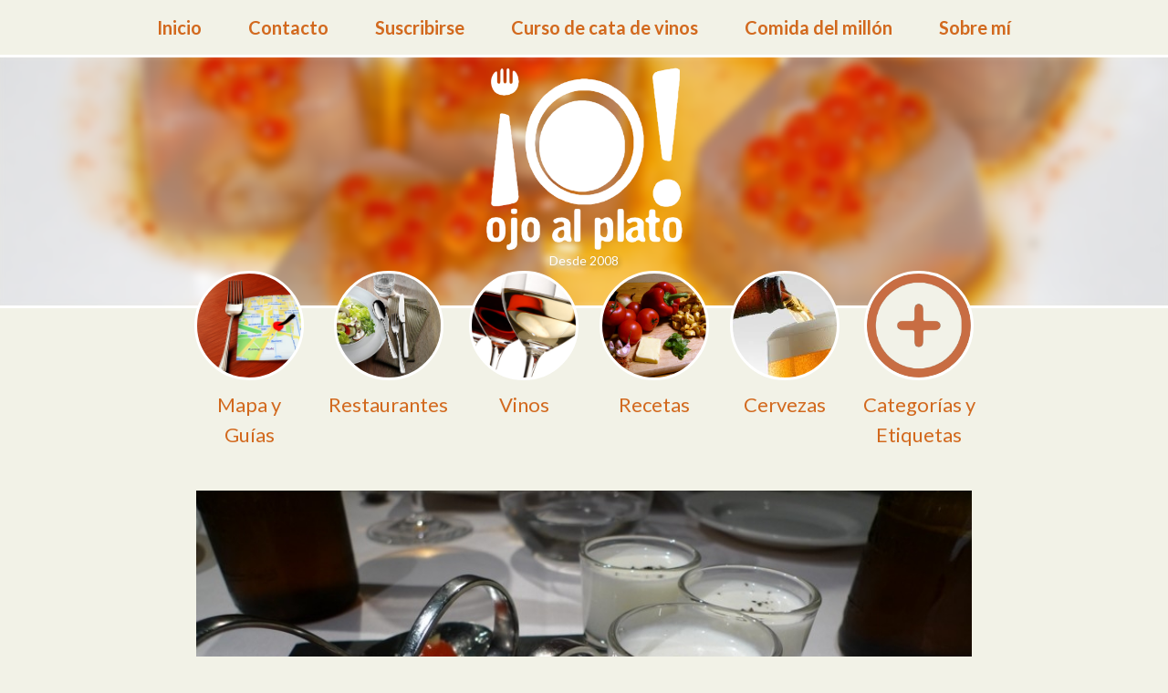

--- FILE ---
content_type: text/html; charset=utf-8
request_url: https://ojoalplato.com/restaurante-la-sucursal-valencia-cuina-oberta/
body_size: 39646
content:


<!DOCTYPE html>
<html lang="es-ES" prefix="og: http://ogp.me/ns#" itemscope itemtype="http://schema.org/Article">

<meta http-equiv="content-type" content="text/html;charset=UTF-8"/>
<head>
    <meta charset="UTF-8">
    <meta name="viewport" content="width=device-width, initial-scale=1">

    <title>Ojoalplato</title>

    <meta name="description" content="Ojo al plato"/>
    <meta name="robots" content="noodp"/>
    <meta property="og:locale" content="es_ES"/>
    <meta property="og:site_name" content="Ojo al plato"/>
    <meta property="fb:app_id" content="110350462372983"/>
    <meta property="fb:admins" content="jpalanca"/>
    <meta property="fb:admins" content="paco.palanca.3"/>
    
    <!-- Schema.org markup for Google+ -->
    <meta itemprop="name" content="Restaurante La Sucursal, Valencia Cuina Oberta.">
    <meta itemprop="description" content="Cena en La Sucursal, dentro de la promoción de Valencia Cuina Oberta. Era una buena ocasión para disfrutar de este …">


    <!-- Twitter Card data -->
    <meta name="twitter:card" content="summary_large_image">
    <meta name="twitter:site" content="@ojoalplato">
    <meta name="twitter:creator" content="@ojoalplato">
    <meta name="twitter:title" content="Restaurante La Sucursal, Valencia Cuina Oberta.">
    <meta name="twitter:description" content="Cena en La Sucursal, dentro de la promoción de Valencia Cuina Oberta. Era una buena ocasión para disfrutar de este …">

    <!-- Facebook open graph data -->
    <meta property="og:url" content="http://ojoalplato.com/restaurante-la-sucursal-valencia-cuina-oberta/"/>
    <meta property="og:type" content="article"/>
    <meta property="og:title" content="Restaurante La Sucursal, Valencia Cuina Oberta."/>
    <meta property="og:description" content="Cena en La Sucursal, dentro de la promoción de Valencia Cuina Oberta. Era una buena ocasión para disfrutar de este …"/>
    
        
            <meta property="og:image" content="https://ojoalplato-static.s3.amazonaws.com/media/gallery/sucursal-cuina-oberta/aperitivo-800x600.jpg"/>
            <!-- Twitter Summary card images must be at least 120x120px -->
            <meta name="twitter:image" content="https://ojoalplato-static.s3.amazonaws.com/media/gallery/sucursal-cuina-oberta/aperitivo-800x600.jpg">
            <meta itemprop="image" content="https://ojoalplato-static.s3.amazonaws.com/media/gallery/sucursal-cuina-oberta/aperitivo-800x600.jpg">
            <meta property="og:image:width" content="800"><meta property="og:image:height" content="533">
        

    
    <meta property="article:published_time" content="2009-11-25T07:11:51+00:00"/>
    <meta property="article:section" content="Restaurantes"/>
    
        <meta property="article:tag" content="Cocina mediterránea"/>
    
        <meta property="article:tag" content="Valencia"/>
    
        <meta property="article:tag" content="Cocina creativa"/>
    
        <meta property="article:tag" content="puros"/>
    
        <meta property="article:tag" content="Cigarros"/>
    
        <meta property="article:tag" content="Valencia Cuina Oberta"/>
    
        <meta property="article:tag" content="Destilados"/>
    
        <meta property="article:tag" content="Alta cocina"/>
    

    <meta name="twitter:card" content="summary_large_image"/>
    <meta name="twitter:site" content="@ojoalplato"/>
    <meta name="twitter:creator" content="@ojoalplato"/>


    <!-- Google Tag Manager -->
    <script>(function(w,d,s,l,i){w[l]=w[l]||[];w[l].push({'gtm.start':
        new Date().getTime(),event:'gtm.js'});var f=d.getElementsByTagName(s)[0],
        j=d.createElement(s),dl=l!='dataLayer'?'&l='+l:'';j.async=true;j.src=
        'https://www.googletagmanager.com/gtm.js?id='+i+dl;f.parentNode.insertBefore(j,f);
        })(window,document,'script','dataLayer','GTM-NFH54WQ6');
    </script>
    <!-- End Google Tag Manager -->


    
        <link rel='stylesheet' id='bootstrap-css'
              href='https://ojoalplato-static.s3.amazonaws.com/static/wpfamily/css/bootstrap.min46df.css' type='text/css' media='all'/>
        <link rel='stylesheet' id='lato-css'
              href='https://fonts.googleapis.com/css?family=Lato%3A900%2C700%2C400%2C400italic%2C700italic&amp;ver=4.5.3'
              type='text/css' media='all'/>
        <link rel='stylesheet' id='wp-family-blog-style-css' href='https://ojoalplato-static.s3.amazonaws.com/static/wpfamily/style4b68.css'
              type='text/css' media='all'/>
        <link href="http://maxcdn.bootstrapcdn.com/font-awesome/4.1.0/css/font-awesome.min.css" rel="stylesheet">
        <link rel='stylesheet' href='https://ojoalplato-static.s3.amazonaws.com/static/bower_components/bootstrap-social-buttons/social-buttons.css'
              type='text/css' media='all'/>
        <script type='text/javascript' src='https://ojoalplato-static.s3.amazonaws.com/static/wpfamily/js/jquery/jqueryb8ff.js'></script>
        <script type='text/javascript' src='https://ojoalplato-static.s3.amazonaws.com/static/wpfamily/js/jquery/jquery-migrate.min330a.js'></script>
    
    

<!-- Google tag (gtag.js) -->
<script async src="https://www.googletagmanager.com/gtag/js?id=G-T2SQJJE288"></script>
<script>
  window.dataLayer = window.dataLayer || [];
  function gtag(){dataLayer.push(arguments);}
  gtag('js', new Date());

  gtag('config', 'G-T2SQJJE288');
</script>
</head>


<body class="home blog hfeed topnav warm header-blur primary-bright has-family">

<!-- Google Tag Manager (noscript) -->
<noscript><iframe src="https://www.googletagmanager.com/ns.html?id=GTM-NFH54WQ6"
height="0" width="0" style="display:none;visibility:hidden"></iframe></noscript>
<!-- End Google Tag Manager (noscript) -->

<div class="wrapper">
    <div id="page" class="site clearfix">
        <a class="skip-link screen-reader-text" href="#content">Skip to content</a>


        
            <nav id="site-navigation" class="site-navigation clearfix" role="navigation">
                <button type="button" class="navbar-toggle collapsed">
                    <span class="navbar-toggle-label">Menu</span>
                    <span class="icon-bar"></span>
                    <span class="icon-bar"></span>
                    <span class="icon-bar"></span>
                </button>
                <div class="primary-menu-area">
                    <div class="menu-main-menu-container">
                        <ul id="primary-menu" class="menu">
                            <li id="menu-item-32"
                                class="menu-item menu-item-type-custom menu-item-object-custom current_page_item menu-item-home menu-item-32
                                "> <a href="/">Inicio</a></li>
                            <li id="menu-item-30"
                                class="menu-item menu-item-type-taxonomy menu-item-object-category menu-item-30
                                "><a href="/contact/">Contacto</a></li>
                            <li id="menu-item-29"
                                class="menu-item menu-item-type-taxonomy menu-item-object-category menu-item-29
                                ">
                                <a href="/subscription/ojoalplato/">Suscribirse</a></li>
                            <li id="menu-item-31"
                                class="menu-item menu-item-type-taxonomy menu-item-object-category menu-item-31
                                ">
                                <a href="/curso-rapido-de-cata-de-vinos/">
                                Curso de cata de vinos</a></li>
                            <li id="menu-item-104"
                                class="menu-item menu-item-type-taxonomy menu-item-object-category menu-item-104
                                ">
                                <a href="/la-celebracion-del-millon-de-ojoalplato/">
                                Comida del millón</a></li>
                            <li id="menu-item-116"
                                class="menu-item menu-item-type-taxonomy menu-item-object-category menu-item-116
                                ">
                                <a href="/sobre-mi/">
                                Sobre mí</a></li>
                        </ul>
                    </div>
                </div><!-- .collapse -->
            </nav><!-- #site-navigation -->
        


        <div id="site-content" class="site-content">

            <header id="site-header" class="site-header" role="banner">
                <div class="background-area">
                    <div class="background"
                         style="background-image:url('https://ojoalplato-static.s3.amazonaws.com/static/wpfamily/img/dsc_0020.jpg')"></div>
                </div><!-- .background-area -->
                <div class="site-branding">
                    <div class="site-title img-fluid">
                        <a href="/" rel="home">
                            <img class="img-logo" src="https://ojoalplato-static.s3.amazonaws.com/static/wpfamily/img/logo3_white.png">
                        </a>
                    </div>
                  <div class="site-since">Desde 2008</div>
                </div><!-- .site-branding -->

                <ul class="family-list">
                    <li><a href="/cards/map/">
                        <div class="circle"
                             style="background-image:url(https://ojoalplato-static.s3.amazonaws.com/static/images/fork_map.png)"></div>
                        <div class="name" style="max-width: 128px;">Mapa y Guías</div>
                    </a></li>
                    <li><a href="/category/restaurantes/">
                        <div class="circle"
                             style="background-image:url(https://ojoalplato-static.s3.amazonaws.com/static/wpfamily/img/cuberteria.jpg)"></div>
                        <div class="name">Restaurantes</div>
                    </a></li>
                    <li><a href="/category/vinos/">
                        <div class="circle"
                             style="background-image:url(https://ojoalplato-static.s3.amazonaws.com/static/wpfamily/img/wine.jpg)"></div>
                        <div class="name">Vinos</div>
                    </a></li>
                    <li><a href="/category/recetas/">
                        <div class="circle"
                             style="background-image:url(https://ojoalplato-static.s3.amazonaws.com/static/wpfamily/img/recipe.jpg)"></div>
                        <div class="name">Recetas</div>
                    </a></li>
                    <li><a href="/category/cervezas/">
                        <div class="circle"
                             style="background-image:url(https://ojoalplato-static.s3.amazonaws.com/static/wpfamily/img/beer.jpg)"></div>
                        <div class="name">Cervezas</div>
                    </a></li>
                    <li><a href="/categories/and/tags/">
                        <div class="circle"
                             style="background-image:url(https://ojoalplato-static.s3.amazonaws.com/static/wpfamily/img/plus_ic3.png)"></div>
                        <div class="name" style="max-width: 128px;">Categorías y Etiquetas</div>
                    </a></li>
                </ul><!-- .family-list -->
            </header><!-- #site-header -->

            <div id="primary" class="content-area">
                <main id="main" class="site-main" role="main">

                    

                    
    <article id="post-1"
             class="post-1 post type-post status-publish format-standard has-post-thumbnail hentry category-friends family_blog_memberscat-maddie">

        <!--div class="family-icon">

        </div-->
        <div class="featured-image"
                
             style="background-image:url('https://ojoalplato-static.s3.amazonaws.com/media/gallery/sucursal-cuina-oberta/aperitivo-800x600.jpg'); background-position: center top;"
                
        <a href="/restaurante-la-sucursal-valencia-cuina-oberta/"><img
                src="https://ojoalplato-static.s3.amazonaws.com/static/wpfamily/img/post-header-trans.png" alt=""></a>
        </div>


        <div class="article-padding has-family-list">

            <ul class="family-list">
                
                    <li><a href="/category/restaurantes/">
                        <div class="circle"
                             style="background-image:url(
                                     
                                         https://ojoalplato-static.s3.amazonaws.com/media/cuberteria_ambiente_wmf.jpg);">
                                     
                        </div>
                    </a></li>
                
            </ul><!-- .family-list -->
            <header class="entry-header">
                <h2 class="entry-title"><a href="/restaurante-la-sucursal-valencia-cuina-oberta/"
                                           rel="bookmark">Restaurante La Sucursal, Valencia Cuina Oberta.</a></h2>
                <div class="meta"><span class="posted-on"><time class="entry-date published"
                                                                datetime="2009-11-25T07:11:51+00:00">25 de noviembre de 2009</time><time
                        class="updated"
                        datetime="2009-11-25T07:11:51+00:00">25 de noviembre de 2009 a las 19:36</time>
                    por <a class="author" href="/author/paco-2/">
                        paco</a></span>
                    
                </div>

                
                    <span class="badge">Cocina mediterránea</span>
                
                    <span class="badge">Valencia</span>
                
                    <span class="badge">Cocina creativa</span>
                
                    <span class="badge">puros</span>
                
                    <span class="badge">Cigarros</span>
                
                    <span class="badge">Valencia Cuina Oberta</span>
                
                    <span class="badge">Destilados</span>
                
                    <span class="badge">Alta cocina</span>
                
            </header><!-- .entry-header -->

            

            <div class="entry-content">
                <p>Cena en La Sucursal, dentro de la promoción de Valencia Cuina Oberta. Era una buena ocasión para disfrutar de este establecimiento a un precio más que asequible.</p>
<p>¿Por qué participan este tipo de restaurantes en esta iniciativa de Turismo Valencia? Sencillamente para que algunos potenciales clientes se decidan a conocerlos, pierdan ese “miedo escénico” y comprueben que en estos restaurantes se está muy cómodo y te atienden muy bien, con una cocina de mucho nivel.</p>
<p>Nosotros éramos cuatro que, aunque ya conocíamos La Sucursal, quisimos “aprovecharnos” de la campaña.</p>
<p>Tras la experiencia de la primera edición celebrada en junio de 2009 Turismo Valencia decidió repetir la iniciativa ‘Valencia Cuina Oberta’, que en esta ocasión se ha celebrado entre el 16 y el 22 de noviembre.</p>
<p>Los menús de comida (18 euros) o cena (30 euros) tenían un precio fijo para todos los restaurantes y los menús contenían un número limitado de platos.</p>
<p>La descripción del restaurante y su personal, que sigue siendo especial, está descrita en <a href="http://www.ojoalplato.com/archives/2420">esta</a> anterior entrada.</p>
<p><a alt="aperitivo-800x600" class="image-link" data-lightbox="aperitivo-800x600" href="https://ojoalplato-static.s3.amazonaws.com/media/gallery/sucursal-cuina-oberta/aperitivo-800x600.jpg"><img alt="aperitivo-800x600" class="img-fluid-responsive" data-height="auto" data-lightbox="aperitivo-800x600" data-width="320px" src="https://ojoalplato-static.s3.amazonaws.com/media/gallery/sucursal-cuina-oberta/aperitivo-800x600.jpg" style=" margin: auto; display: block; border-radius:4px;" width="320"/></a></p>
<p>El menú estaba compuesto de unos aperitivos que constaban de “esferificación de bloody mary” y una brandada de bacalao y aceituna negra. El bloody mary llevaba en su interior hasta un trocito de apio. La brandada era una espuma de bacalao y patata muy suave en el que se reconocían sus ingredientes.</p>
<p><a alt="cerveza-800x600" class="image-link" data-lightbox="cerveza-800x600" href="https://ojoalplato-static.s3.amazonaws.com/media/gallery/sucursal-cuina-oberta/cerveza-800x600.jpg"><img alt="cerveza-800x600" class="img-fluid-responsive" data-height="auto" data-lightbox="cerveza-800x600" data-width="320px" src="https://ojoalplato-static.s3.amazonaws.com/media/gallery/sucursal-cuina-oberta/cerveza-800x600.jpg" style=" margin: auto; display: block; border-radius:4px;" width="320"/></a></p>
<p>Con los aperitivos se ofrecía una degustación de cerveza Cruzcampo Gran Reserva. Una cerveza con mucho cuerpo, para lo que nos tiene acostumbrados esta marca. La encontramos aromática y con cuerpo. Tiene 6,4 grados.</p>
<p><a alt="entrada-800x600" class="image-link" data-lightbox="entrada-800x600" href="https://ojoalplato-static.s3.amazonaws.com/media/gallery/sucursal-cuina-oberta/entrada-800x600.jpg"><img alt="entrada-800x600" class="img-fluid-responsive" data-height="auto" data-lightbox="entrada-800x600" data-width="320px" src="https://ojoalplato-static.s3.amazonaws.com/media/gallery/sucursal-cuina-oberta/entrada-800x600.jpg" style=" margin: auto; display: block; border-radius:4px;" width="320"/></a></p>
<p>Como entrada nos pusieron un huevo asado a baja temperatura con parmentier de patata y crujiente de arroz negro liofilizado. Un plato interesante y complejo. En su punto.</p>
<p><a alt="bacalao-800x600" class="image-link" data-lightbox="bacalao-800x600" href="https://ojoalplato-static.s3.amazonaws.com/media/gallery/sucursal-cuina-oberta/bacalao-800x600.jpg"><img alt="bacalao-800x600" class="img-fluid-responsive" data-height="auto" data-lightbox="bacalao-800x600" data-width="320px" src="https://ojoalplato-static.s3.amazonaws.com/media/gallery/sucursal-cuina-oberta/bacalao-800x600.jpg" style=" margin: auto; display: block; border-radius:4px;" width="320"/></a></p>
<p>El primer plato principal era un lomo de bacalao fresco con alubias, brotes de cebolla  y cebollitas glaseadas. En este plato hubo controversia. Lo comentamos con el chef Jorge Bretón. El bacalao llevaba la piel quemada, Jorge nos dijo que buscaba darle un poco de amargor al plato, sin duda conseguido. Hubo a quien le gustó mucho la combinación con el sabor dulce de los brotes de cebolla, a otros nos gustó menos, pero todos nos lo comimos sin dejar nada. Las alubias muy mantecosas y gustosas.</p>
<p><a alt="carne-800x600" class="image-link" data-lightbox="carne-800x600" href="https://ojoalplato-static.s3.amazonaws.com/media/gallery/sucursal-cuina-oberta/carne-800x600.jpg"><img alt="carne-800x600" class="img-fluid-responsive" data-height="auto" data-lightbox="carne-800x600" data-width="320px" src="https://ojoalplato-static.s3.amazonaws.com/media/gallery/sucursal-cuina-oberta/carne-800x600.jpg" style=" margin: auto; display: block; border-radius:4px;" width="320"/></a></p>
<p>El segundo plato principal fue costilla de cerdo ibérico rustida y puré de tubérculos. El sabor de la costilla excelente. Preguntamos a Jorge Bretón por que no estaba más crujiente la piel. Nos aclaró que al estar cocinado a baja temperatura no convenía darle un golpe de calor después ya que le perjudicaría, porque la grasa se funde y puede dar sabores enranciados. Nos gustó a todos.</p>
<p><a alt="vino-800x600" class="image-link" data-lightbox="vino-800x600" href="https://ojoalplato-static.s3.amazonaws.com/media/gallery/sucursal-cuina-oberta/vino-800x600.jpg"><img alt="vino-800x600" class="img-fluid-responsive" data-height="auto" data-lightbox="vino-800x600" data-width="320px" src="https://ojoalplato-static.s3.amazonaws.com/media/gallery/sucursal-cuina-oberta/vino-800x600.jpg" style=" margin: auto; display: block; border-radius:4px;" width="320"/></a></p>
<p>De beber tomamos un Puerto Salinas, de Bodegas Sierra Salinas, de Villena, Alicante, vinculada a Bodegas Castaño de Yecla. Elaborado con monastrell, cabernet sauvignon y garnacha tintorera. Crianza durante doce meses en barricas de roble francés. Muy bueno.</p>
<p><a alt="postre-800x600" class="image-link" data-lightbox="postre-800x600" href="https://ojoalplato-static.s3.amazonaws.com/media/gallery/sucursal-cuina-oberta/postre-800x600.jpg"><img alt="postre-800x600" class="img-fluid-responsive" data-height="auto" data-lightbox="postre-800x600" data-width="320px" src="https://ojoalplato-static.s3.amazonaws.com/media/gallery/sucursal-cuina-oberta/postre-800x600.jpg" style=" margin: auto; display: block; border-radius:4px;" width="320"/></a></p>
<p>De postre tomamos un royal de café y avellanas con sorbete de pannacotta y crujiente de cacao. Un conjunto de sabores bien equilibrados entre si. A destacar el punto muy equilibrado y suave de dulzor. Nos explicó Jorge Bretón que utilizaba azúcar moscovado. Un tipo de azúcar de caña de calidad, que conserva una película de melaza recubriendo cada cristal de azúcar.</p>
<p><a alt="vino-dulce-800x600" class="image-link" data-lightbox="vino-dulce-800x600" href="https://ojoalplato-static.s3.amazonaws.com/media/gallery/sucursal-cuina-oberta/vino-dulce-800x600.jpg"><img alt="vino-dulce-800x600" class="img-fluid-responsive" data-height="auto" data-lightbox="vino-dulce-800x600" data-width="320px" src="https://ojoalplato-static.s3.amazonaws.com/media/gallery/sucursal-cuina-oberta/vino-dulce-800x600.jpg" style=" margin: auto; display: block; border-radius:4px;" width="320"/></a></p>
<p>Para acompañar el postre Manuela Romeralo nos sugirió un vino Anselmann Trockenbeerenauslese de la variedad ortega. Una delicia, dulce pero moderado, con un intenso sabor a corteza de naranja seca, membrillo y miel. Excelente.</p>
<p><a alt="puro-800x600" class="image-link" data-lightbox="puro-800x600" href="https://ojoalplato-static.s3.amazonaws.com/media/gallery/sucursal-cuina-oberta/puro-800x600.jpg"><img alt="puro-800x600" class="img-fluid-responsive" data-height="auto" data-lightbox="puro-800x600" data-width="320px" src="https://ojoalplato-static.s3.amazonaws.com/media/gallery/sucursal-cuina-oberta/puro-800x600.jpg" style=" margin: auto; display: block; border-radius:4px;" width="320"/></a></p>
<p>Después de la cena pudimos degustar unos cigarros de la nueva serie Montecristo Open, el formato Regata, que me pareció el más conseguido de los cuatro que componen <a href="http://www.ojoalplato.com/archives/2510">esta serie.</a></p>
<p>Lo acompañamos con unos <a href="http://scotchaddict.com/122708-tasting-notes-lavagulin-16-smoky-grassy.html">licores</a> y un gin tónic, este último con una preparación esmerada, en el que se utilizó un extracto de elaboración casera elegido especialmente según la ginebra escogida.</p>
<p>Una grata velada, sin agobios, ya que nos invitaron a permanecer en el restaurante todo el tiempo que nos apeteciese y disfrutar del cigarro con tranquilidad.</p>
<p><a alt="mesa-800x600" class="image-link" data-lightbox="289" href="/media/gallery/sucursal-cuina-oberta/mesa-800x600.jpg"><br/> <a alt="mesa-800x600" class="image-link" data-lightbox="mesa-800x600" href="https://ojoalplato-static.s3.amazonaws.com/media/gallery/sucursal-cuina-oberta/mesa-800x600.jpg"><img alt="mesa-800x600" class="img-fluid-responsive" data-height="auto" data-width="7rem" src="https://ojoalplato-static.s3.amazonaws.com/media/gallery/sucursal-cuina-oberta/mesa-800x600.jpg" style=" border-radius:4px border-radius:4px;" width="7rem"/></a><br/> </a><a alt="aperitivo-800x600" class="image-link" data-lightbox="289" href="/media/gallery/sucursal-cuina-oberta/aperitivo-800x600.jpg"><br/> <a alt="aperitivo-800x600" class="image-link" data-lightbox="aperitivo-800x600" href="https://ojoalplato-static.s3.amazonaws.com/media/gallery/sucursal-cuina-oberta/aperitivo-800x600.jpg"><img alt="aperitivo-800x600" class="img-fluid-responsive" data-height="auto" data-width="7rem" src="https://ojoalplato-static.s3.amazonaws.com/media/gallery/sucursal-cuina-oberta/aperitivo-800x600.jpg" style=" border-radius:4px border-radius:4px;" width="7rem"/></a><br/> </a><a alt="entrada-800x600" class="image-link" data-lightbox="289" href="/media/gallery/sucursal-cuina-oberta/entrada-800x600.jpg"><br/> <a alt="entrada-800x600" class="image-link" data-lightbox="entrada-800x600" href="https://ojoalplato-static.s3.amazonaws.com/media/gallery/sucursal-cuina-oberta/entrada-800x600.jpg"><img alt="entrada-800x600" class="img-fluid-responsive" data-height="auto" data-width="7rem" src="https://ojoalplato-static.s3.amazonaws.com/media/gallery/sucursal-cuina-oberta/entrada-800x600.jpg" style=" border-radius:4px border-radius:4px;" width="7rem"/></a><br/> </a><a alt="bacalao-800x600" class="image-link" data-lightbox="289" href="/media/gallery/sucursal-cuina-oberta/bacalao-800x600.jpg"><br/> <a alt="bacalao-800x600" class="image-link" data-lightbox="bacalao-800x600" href="https://ojoalplato-static.s3.amazonaws.com/media/gallery/sucursal-cuina-oberta/bacalao-800x600.jpg"><img alt="bacalao-800x600" class="img-fluid-responsive" data-height="auto" data-width="7rem" src="https://ojoalplato-static.s3.amazonaws.com/media/gallery/sucursal-cuina-oberta/bacalao-800x600.jpg" style=" border-radius:4px border-radius:4px;" width="7rem"/></a><br/> </a><a alt="carne-800x600" class="image-link" data-lightbox="289" href="/media/gallery/sucursal-cuina-oberta/carne-800x600.jpg"><br/> <a alt="carne-800x600" class="image-link" data-lightbox="carne-800x600" href="https://ojoalplato-static.s3.amazonaws.com/media/gallery/sucursal-cuina-oberta/carne-800x600.jpg"><img alt="carne-800x600" class="img-fluid-responsive" data-height="auto" data-width="7rem" src="https://ojoalplato-static.s3.amazonaws.com/media/gallery/sucursal-cuina-oberta/carne-800x600.jpg" style=" border-radius:4px border-radius:4px;" width="7rem"/></a><br/> </a><a alt="postre-800x600" class="image-link" data-lightbox="289" href="/media/gallery/sucursal-cuina-oberta/postre-800x600.jpg"><br/> <a alt="postre-800x600" class="image-link" data-lightbox="postre-800x600" href="https://ojoalplato-static.s3.amazonaws.com/media/gallery/sucursal-cuina-oberta/postre-800x600.jpg"><img alt="postre-800x600" class="img-fluid-responsive" data-height="auto" data-width="7rem" src="https://ojoalplato-static.s3.amazonaws.com/media/gallery/sucursal-cuina-oberta/postre-800x600.jpg" style=" border-radius:4px border-radius:4px;" width="7rem"/></a><br/> </a><a alt="copa-vino-800x600" class="image-link" data-lightbox="289" href="/media/gallery/sucursal-cuina-oberta/copa-vino-800x600.jpg"><br/> <a alt="copa-vino-800x600" class="image-link" data-lightbox="copa-vino-800x600" href="https://ojoalplato-static.s3.amazonaws.com/media/gallery/sucursal-cuina-oberta/copa-vino-800x600.jpg"><img alt="copa-vino-800x600" class="img-fluid-responsive" data-height="auto" data-width="7rem" src="https://ojoalplato-static.s3.amazonaws.com/media/gallery/sucursal-cuina-oberta/copa-vino-800x600.jpg" style=" border-radius:4px border-radius:4px;" width="7rem"/></a><br/> </a><a alt="marca-copa-800x600" class="image-link" data-lightbox="289" href="/media/gallery/sucursal-cuina-oberta/marca-copa-800x600.jpg"><br/> <a alt="marca-copa-800x600" class="image-link" data-lightbox="marca-copa-800x600" href="https://ojoalplato-static.s3.amazonaws.com/media/gallery/sucursal-cuina-oberta/marca-copa-800x600.jpg"><img alt="marca-copa-800x600" class="img-fluid-responsive" data-height="auto" data-width="7rem" src="https://ojoalplato-static.s3.amazonaws.com/media/gallery/sucursal-cuina-oberta/marca-copa-800x600.jpg" style=" border-radius:4px border-radius:4px;" width="7rem"/></a><br/> </a><a alt="puro-800x600" class="image-link" data-lightbox="289" href="/media/gallery/sucursal-cuina-oberta/puro-800x600.jpg"><br/> <a alt="puro-800x600" class="image-link" data-lightbox="puro-800x600" href="https://ojoalplato-static.s3.amazonaws.com/media/gallery/sucursal-cuina-oberta/puro-800x600.jpg"><img alt="puro-800x600" class="img-fluid-responsive" data-height="auto" data-width="7rem" src="https://ojoalplato-static.s3.amazonaws.com/media/gallery/sucursal-cuina-oberta/puro-800x600.jpg" style=" border-radius:4px border-radius:4px;" width="7rem"/></a><br/> </a><a alt="cerveza-800x600" class="image-link" data-lightbox="289" href="/media/gallery/sucursal-cuina-oberta/cerveza-800x600.jpg"><br/> <a alt="cerveza-800x600" class="image-link" data-lightbox="cerveza-800x600" href="https://ojoalplato-static.s3.amazonaws.com/media/gallery/sucursal-cuina-oberta/cerveza-800x600.jpg"><img alt="cerveza-800x600" class="img-fluid-responsive" data-height="auto" data-width="7rem" src="https://ojoalplato-static.s3.amazonaws.com/media/gallery/sucursal-cuina-oberta/cerveza-800x600.jpg" style=" border-radius:4px border-radius:4px;" width="7rem"/></a><br/> </a><a alt="vino-800x600" class="image-link" data-lightbox="289" href="/media/gallery/sucursal-cuina-oberta/vino-800x600.jpg"><br/> <a alt="vino-800x600" class="image-link" data-lightbox="vino-800x600" href="https://ojoalplato-static.s3.amazonaws.com/media/gallery/sucursal-cuina-oberta/vino-800x600.jpg"><img alt="vino-800x600" class="img-fluid-responsive" data-height="auto" data-width="7rem" src="https://ojoalplato-static.s3.amazonaws.com/media/gallery/sucursal-cuina-oberta/vino-800x600.jpg" style=" border-radius:4px border-radius:4px;" width="7rem"/></a><br/> </a><a alt="vino-dulce-800x600" class="image-link" data-lightbox="289" href="/media/gallery/sucursal-cuina-oberta/vino-dulce-800x600.jpg"><br/> <a alt="vino-dulce-800x600" class="image-link" data-lightbox="vino-dulce-800x600" href="https://ojoalplato-static.s3.amazonaws.com/media/gallery/sucursal-cuina-oberta/vino-dulce-800x600.jpg"><img alt="vino-dulce-800x600" class="img-fluid-responsive" data-height="auto" data-width="7rem" src="https://ojoalplato-static.s3.amazonaws.com/media/gallery/sucursal-cuina-oberta/vino-dulce-800x600.jpg" style=" border-radius:4px border-radius:4px;" width="7rem"/></a><br/> </a><a alt="cuenta-800x600" class="image-link" data-lightbox="289" href="/media/gallery/sucursal-cuina-oberta/cuenta-800x600.jpg"><br/> <a alt="cuenta-800x600" class="image-link" data-lightbox="cuenta-800x600" href="https://ojoalplato-static.s3.amazonaws.com/media/gallery/sucursal-cuina-oberta/cuenta-800x600.jpg"><img alt="cuenta-800x600" class="img-fluid-responsive" data-height="auto" data-width="7rem" src="https://ojoalplato-static.s3.amazonaws.com/media/gallery/sucursal-cuina-oberta/cuenta-800x600.jpg" style=" border-radius:4px border-radius:4px;" width="7rem"/></a><br/> </a></p>
            </div><!-- .entry-content -->

            <p>
    
    <span style="font-size: 10px;">Fotografías: © Paco Palanca /&nbsp;Instagram: @ojoalplato.blog&nbsp; /&nbsp;Facebook: @ojoalplato /Twitter: @ojoalplato /Twitter: @pacopalanca</span><br>
    
</p>



            
                

<figure class="mini-card-header">
    Ficha de restaurante
</figure>
<div class="mini-card ribbon-wrapper">
    <div class="row">
        <div class="col-md-12">
                <h4><a href="/cards/restaurant/la-sucursal/" >La Sucursal - Veles e Vents. Valencia</a></h4>
                
        </div>
    </div>
    <div class="row">
        <div class="col-sm-3 map">
            <a href="http://www.google.com/maps/place/39.46095564616863,-0.32421396319280155" target="_blank">
                <img src="https://maps.googleapis.com/maps/api/staticmap?maptype=roadmap&amp;zoom=13&amp;size=235x201&amp;key=AIzaSyAYreyU05yCwBRN_T1rNaJvoNum6VyLmlM&amp;center=39.46095564616863%2C-0.32421396319280155&amp;markers=color%3Ared%7C39.46095564616863%2C-0.32421396319280155" class="img-fluid">
            </a>
        </div>
        <div class="col-sm-9">
            <table class="table table-responsive table-condensed font-size-16">
                <tbody>
                    
                    <tr>
                        <th scope="row" class="col-xs-4">Cocinero/a</th>
                        <td>Mirian Andrés Salvador</td>
                    </tr>
                
                    <tr>
                        <th scope="row" class="col-xs-4">Dirección</th>
                        <td>Marina de Valencia, Muelle de la Aduana, s/n, 46024 Valencia</td>
                    </tr>
                
                    <tr>
                        <th scope="row" class="col-xs-4">Teléfono</th>
                        <td><a href="tel:+34963746665">+34963746665</a></td>
                    </tr>
                
                
                    <tr>
                        <th scope="row" class="col-xs-4">Página web</th>
                        <td><a href="https://veleseventsvalencia.es">https://veleseventsvalencia.es</a></td>
                    </tr>
                
                
                
                    <tr>
                        <th scope="row" class="col-xs-4">Soles Repsol</th>
                        <td><span><i class='fa fa-sun-o likert-star'></i><i class='fa fa-sun-o likert-star'></i><i class='likert-star'></i></span></td>
                    </tr>
                
                
                </tbody>
            </table>
        </div>
    </div>
    <div class="row">
        <div class="col-md-3 col-md-offset-9 col-xs-3 col-xs-offset-3">
        <a href="/cards/restaurant/la-sucursal/" type="button"
           class="btn btn-default background-orange btn-edit"
           style="color:white">
            Ver ficha completa
        </a>
        </div>
    </div>
</div>

            

            

            


            <div class="fb-lile-btn">
                <div id="fb-root"></div>
<script async defer crossorigin="anonymous"
        src="https://connect.facebook.net/es_ES/sdk.js#xfbml=1&version=v14.0&appId=110350462372983&autoLogAppEvents=1"
        nonce="bAYQSeXH"></script><div class="fb-like" data-href="http://www.ojoalplato.com/restaurante-la-sucursal-valencia-cuina-oberta" data-width="" data-layout="box_count"
     data-action="like" data-size="large" data-share="false"></div>
            </div>


        </div><!-- .article-padding -->

        <footer class="entry-footer">
            <div class="entry-meta">
                
                    <span class="cat-links">Publicado en <a href="/category/restaurantes/"
                                                            rel="category tag">Restaurantes</a>
                    </span>
                
                
                    <span class="tags-links"><a
                            href="/restaurante-la-sucursal-valencia-cuina-oberta/">6497 visitas</a></span>
                
            </div><!-- .entry-meta -->

            <div class="social-buttons">

                <div class="tweet-this">
    <a href="https://twitter.com/intent/tweet?text=%20https%3A//ojoalplato.com/restaurante-la-sucursal-valencia-cuina-oberta/" class="meta-act-link meta-tweet " target="_blank"><i class="fa fa-twitter social-button"></i></a>
</div>

                <div class="facebook-this">
    <a href="https://www.facebook.com/sharer/sharer.php?u=https%3A//ojoalplato.com/restaurante-la-sucursal-valencia-cuina-oberta/" class="" target="_blank"><i class="fa fa-facebook social-button"></i></a>
</div>

                <div class="mail-this">
    <a href="mailto:?subject=Restaurante%20La%20Sucursal%2C%20Valencia%20Cuina%20Oberta.&body=Ojoalplato%3A%20Restaurante%20La%20Sucursal%2C%20Valencia%20Cuina%20Oberta.%20https%3A//ojoalplato.com/restaurante-la-sucursal-valencia-cuina-oberta/" class=""><i class="fa fa-envelope social-button"></i></a>
</div>

            </div>
        </footer><!-- .entry-footer -->
    </article><!-- #post-## -->


    <div id="comments" class="comments-area">

        <div id="respond" class="comment-respond">
            <h3 id="reply-title" class="comment-reply-title">Dejar un comentario</h3>

            

<script type="application/javascript">
    var disqus_config = function () {
        
        this.page.url = '//ojoalplato.com/archivos/'2563 + "/";
        
        this.page.title = 'Restaurante La Sucursal, Valencia Cuina Oberta.';
    };
</script>
<div id="disqus_thread"></div>
<script>

    /**
     *  RECOMMENDED CONFIGURATION VARIABLES: EDIT AND UNCOMMENT THE SECTION BELOW TO INSERT DYNAMIC VALUES FROM YOUR PLATFORM OR CMS.
     *  LEARN WHY DEFINING THESE VARIABLES IS IMPORTANT: https://disqus.com/admin/universalcode/#configuration-variables */

    var disqus_config = function () {
        
        this.page.url = "http:\/\/nuevo.ojoalplato.com\/archivos\/2563";  // Replace PAGE_URL with your page's canonical URL variable
        this.page.identifier = "2563 http:\/\/www.ojoalplato.com\/?p=2563"; // Replace PAGE_IDENTIFIER with your page's unique identifier variable
        
        this.page.title = "Restaurante La Sucursal, Valencia Cuina Oberta.";
    };

    (function () { // DON'T EDIT BELOW THIS LINE
        var d = document, s = d.createElement('script');
        s.src = '//ojoalplato.disqus.com/embed.js';
        s.setAttribute('data-timestamp', +new Date());
        (d.head || d.body).appendChild(s);
    })();
</script>
<noscript>Please enable JavaScript to view the <a href="https://disqus.com/?ref_noscript">comments powered by
    Disqus.</a></noscript>

        </div>

    </div><!-- #comments -->



                </main><!-- #main -->
            </div><!-- #primary -->


        </div><!-- #content -->

        

    </div><!-- #page -->

    <div class="push"></div>

</div><!-- .wrapper -->


    <footer id="colophon" class="site-footer" role="contentinfo">
        <div class="site-info">
            <div class="pull-left">
            <a href="/feed/">
                <img src="https://ojoalplato-static.s3.amazonaws.com/static/images/feed.png" alt="Feed"
                     class="rounded float-start img-fluid" style="max-width:15px;max-height:15px">
                <span>RSS</span></a>
            |
            <a href="/atom/">
                <span>Atom</span></a>
            </div>
            &copy; Copyright 2025. Ojoalplato.com<span class="login-link pull-right">
            
                <a href="/admin/">Login</a>
            
        </span></div>
    </footer><!-- #colophon -->


<!-- Facebook Analytics -->
<script>
  window.fbAsyncInit = function() {
    FB.init({
      appId      : '110350462372983',
      xfbml      : true,
      version    : 'v2.9'
    });
    FB.AppEvents.logPageView();
  };

  (function(d, s, id){
     var js, fjs = d.getElementsByTagName(s)[0];
     if (d.getElementById(id)) {return;}
     js = d.createElement(s); js.id = id;
     js.src = "//connect.facebook.net/en_US/sdk.js";
     fjs.parentNode.insertBefore(js, fjs);
   }(document, 'script', 'facebook-jssdk'));
</script>


    <script type='text/javascript' src='https://ojoalplato-static.s3.amazonaws.com/static/wpfamily/js/bootstrap.mine485.js'></script>
    <script type='text/javascript' src='https://ojoalplato-static.s3.amazonaws.com/static/wpfamily/js/skip-link-focus-fix08e0.js'></script>
    <script type='text/javascript' src='https://ojoalplato-static.s3.amazonaws.com/static/wpfamily/js/jquery.colorbox-min905d.js'></script>
    <script type='text/javascript' src='https://ojoalplato-static.s3.amazonaws.com/static/wpfamily/js/jquery.fitvids4963.js'></script>
    <script type='text/javascript' src='https://ojoalplato-static.s3.amazonaws.com/static/wpfamily/js/wp-family-blog4b68.js'></script>
    <script type='text/javascript' src='https://ojoalplato-static.s3.amazonaws.com/static/wpfamily/js/jquery.infinitescroll.min3c94.js'></script>





</body>

</html>


--- FILE ---
content_type: text/css
request_url: https://ojoalplato-static.s3.amazonaws.com/static/wpfamily/style4b68.css
body_size: 57131
content:
/*
Theme Name: WP Family Blog
Theme URI: http://familywp.com/
Author: Switch Themes
Author URI: http://switchthemes.com/
Description: WP Family Blog is a beautiful, simple, and personal way to share your family's life online. Every family member has their own profile and can be tagged on each post. Elegantly showcase your family photos, cute stories, and everyday life with family, friends, and the world.
Version: 1.0.4
License: GNU General Public License v2 or later
License URI: http://www.gnu.org/licenses/gpl-2.0.html
Text Domain: wp-family-blog
Tags: light, one-column, left-sidebar, responsive-layout, custom-colors, featured-images, theme-options

Family Blog is based on Underscores http://underscores.me/, (C) 2012-2015 Automattic, Inc.
Underscores is distributed under the terms of the GNU GPL v2 or later.
*/

/*--------------------------------------------------------------
# Accessibility
--------------------------------------------------------------*/
/* Text meant only for screen readers. */
.screen-reader-text {
    clip: rect(1px, 1px, 1px, 1px);
    position: absolute !important;
    height: 1px;
    width: 1px;
    overflow: hidden;
}

.screen-reader-text:focus {
    background-color: #f1f1f1;
    border-radius: 3px;
    box-shadow: 0 0 2px 2px rgba(0, 0, 0, 0.6);
    clip: auto !important;
    color: #21759b;
    display: block;
    font-size: 14px;
    font-size: 0.875rem;
    font-weight: bold;
    height: auto;
    left: 5px;
    line-height: normal;
    padding: 15px 23px 14px;
    text-decoration: none;
    top: 5px;
    width: auto;
    z-index: 100000; /* Above WP toolbar. */
}

/* Do not show the outline on the skip link target. */
#content[tabindex="-1"]:focus {
    outline: 0;
}

/*--------------------------------------------------------------
# Alignments
--------------------------------------------------------------*/
.alignleft {
    display: inline;
    float: left;
    margin-right: 1.5em;
}

.alignright {
    display: inline;
    float: right;
    margin-left: 1.5em;
}

.aligncenter {
    clear: both;
    display: block;
    margin-left: auto;
    margin-right: auto;
}

/*--------------------------------------------------------------
# Clearings
--------------------------------------------------------------*/
.clear:before,
.clear:after,
.entry-content:before,
.entry-content:after,
.comment-content:before,
.comment-content:after,
.site-header:before,
.site-header:after,
.site-content:before,
.site-content:after,
.site-footer:before,
.site-footer:after {
    content: "";
    display: table;
    table-layout: fixed;
}

.clear:after,
.entry-content:after,
.comment-content:after,
.site-header:after,
.site-content:after,
.site-footer:after {
    clear: both;
}

/*--------------------------------------------------------------
# Widgets
--------------------------------------------------------------*/
.widget {
    margin: 0 0 1.5em;
}

/* Make sure select elements fit in widgets. */
.widget select {
    width: 100%;
}

/*--------------------------------------------------------------
## Posts and pages
--------------------------------------------------------------*/
.sticky {
    display: block;
}

.hentry {
    margin: 0 0 90px;
}

@media (max-width: 767px) {
    .hentry {
        margin: 0 0 40px;
    }
}

.byline,
.updated:not(.published) {
    display: none;
}

.single .byline,
.group-blog .byline {
    display: inline;
}

.page-content,
.entry-content,
.entry-summary {
    margin: 1.5em 0 0;
    text-align: justify;
    text-justify: inter-word;
}

.page-links {
    clear: both;
    margin: 0 0 1.5em;
}

/*--------------------------------------------------------------
## Asides
--------------------------------------------------------------*/
.blog .format-aside .entry-title,
.archive .format-aside .entry-title {
    display: none;
}

/*--------------------------------------------------------------
## Comments
--------------------------------------------------------------*/
.comment-content a {
    word-wrap: break-word;
}

.bypostauthor {
    display: block;
}

/*--------------------------------------------------------------
# Infinite scroll
--------------------------------------------------------------*/
/* Globally hidden elements when Infinite Scroll is supported and in use. */
.infinite-scroll .posts-navigation, /* Older / Newer Posts Navigation (always hidden) */
.infinite-scroll.neverending .site-footer { /* Theme Footer (when set to scrolling) */
    display: none;
}

/* When Infinite Scroll has reached its end we need to re-display elements that were hidden (via .neverending) before. */
.infinity-end.neverending .site-footer {
    display: block;
}

/*--------------------------------------------------------------
# Media
--------------------------------------------------------------*/
.page-content .wp-smiley,
.entry-content .wp-smiley,
.comment-content .wp-smiley {
    border: none;
    margin-bottom: 0;
    margin-top: 0;
    padding: 0;
}

/* Make sure embeds and iframes fit their containers. */
embed,
iframe,
object {
    max-width: 100%;
}

/*--------------------------------------------------------------
## Captions
--------------------------------------------------------------*/
.wp-caption {
    margin-bottom: 1.5em;
    max-width: 100%;
}

.wp-caption img[class*="wp-image-"] {
    display: block;
    margin-left: auto;
    margin-right: auto;
}

.wp-caption .wp-caption-text {
    margin: 0.8075em 0;
}

.wp-caption-text {
    text-align: center;
}

/*--------------------------------------------------------------
## Galleries
--------------------------------------------------------------*/
.gallery {
    margin-bottom: 1.5em;
    margin-left: -3px;
    margin-right: -3px;
}

.gallery.gallery-size-thumbnail {
    margin-right: 0;
    margin-left: 0;
}

.gallery-item {
    display: inline-block;
    text-align: center;
    vertical-align: top;
    width: 100%;
    padding: 3px;
}

.gallery-size-thumbnail .gallery-item {
    padding: 0;
}

.gallery-size-thumbnail .gallery-item img {
    width: 100%;
}

.gallery-size-thumbnail .gallery-caption {
    display: none;
}

.gallery-columns-2 .gallery-item {
    max-width: 50%;
}

.gallery-columns-3 .gallery-item {
    max-width: 33.33%;
}

.gallery-columns-4 .gallery-item {
    max-width: 25%;
}

.gallery-columns-5 .gallery-item {
    max-width: 20%;
}

.gallery-columns-6 .gallery-item {
    max-width: 16.66%;
}

.gallery-columns-7 .gallery-item {
    max-width: 14.28%;
}

.gallery-columns-8 .gallery-item {
    max-width: 12.5%;
}

.gallery-columns-9 .gallery-item {
    max-width: 11.11%;
}

.gallery-caption {
    display: block;
}

/*--------------------------------------------------------------
# Main Structure
--------------------------------------------------------------*/
html, body {
    height: 100%;
}

body {
    font-size: 18px;
    line-height: 1.52857143;
    font-family: 'Lato', 'Helvetica Neue', Helvetica, Arial, sans-serif;
}

@media (max-width: 767px) {
    body {
        font-size: 16px;
        line-height: 1.45857143;
    }
}

body.warm {
    background: #f2f2e7;
    color: #36332c;
}

body.cool {
    background: #f1f4f8;
    color: #2c2f36;
}

body.grey {
    background: #f3f3f3;
    color: #333;
}

.h1, .h2, .h3, .h4, .h5, .h6, h1, h2, h3, h4, h5, h6 {
    font-weight: 700;
    margin-bottom: 25px;
}

.warm h3, .warm h4, .warm h5, .warm h6 {
    color: #b0ab92;
}

.cool h3, .cool h4, .cool h5, .cool h6 {
    color: #a1aabc;
}

.grey h3, .grey h4, .grey h5, .grey h6 {
    color: #aaa;
}

.wrapper {
    min-height: 100%;
    height: auto !important;
    height: 100%;
    margin: 0 auto -54px;
}

a, .btn {
    transition: all 0.5s ease;
    color: chocolate;
}

a:hover, a:active, a:focus, a:active:focus {
    text-decoration: none;
}

.sidebarnav .sidebar {
    float: left;
    position: fixed;
    top: 0;
    bottom: 0;
    left: 0;
    z-index: 1000;
    display: block;
    padding: 40px;
    overflow-x: auto;
    -ms-overflow-style: -ms-autohiding-scrollbar;
    overflow-y: visible;
    background-color: #f5f5f5;
    width: 30%;
}

.sidebarnav .sidebar img {
    max-width: 100%;
    height: auto;
}

.sidebarnav .sidebar a, .topnav .site-navigation a {
    /*color:#FFF;*/
    color: chocolate;
}

body.warm .sidebar select {
    color: #36332c;
}

body.cool .sidebar select {
    color: #2c2f36;
}

body.grey .sidebar select {
    color: #333;
}

.sidebarnav .sidebar .current-menu-item > a,
.sidebarnav .sidebar a:hover,
.sidebarnav .sidebar a:focus,
.sidebarnav .sidebar a:active,
.topnav .site-navigation .current-menu-item > a,
.topnav .site-navigation li.hover > a,
.topnav .site-navigation a:hover,
.topnav .site-navigation a:focus,
.topnav .site-navigation a:active {
    color: rgba(0, 0, 0, .4);
}

.sidebarnav .site-navigation {
    margin-bottom: 1.5em;
}

.topnav .site-navigation li {
    position: relative;
}

.topnav .site-navigation .sub-menu {
    position: absolute;
    top: 61px;
    left: -9999px;
    width: 250px;
    margin-left: -125px;
    background: #FFF;
    z-index: 200;
    -webkit-transition: opacity 0.5s ease;
    -moz-transition: opacity 0.5s ease;
    -o-transition: opacity 0.5s ease;
    transition: opacity 0.5s ease;
    opacity: 0;
}

.topnav .site-navigation .sub-menu li {
    font-size: 16px;
    line-height: 18px;
    display: block;
    font-weight: normal;
}

body.warm.topnav .site-navigation .sub-menu li a {
    color: #36332c;
}

body.cool.topnav .site-navigation .sub-menu li a {
    color: #2c2f36;
}

body.grey.topnav .site-navigation .sub-menu li a {
    color: #333;
}

.topnav .site-navigation .sub-menu .sub-menu {
    border-left: solid 1px #eee;
}

.topnav .site-navigation li:hover > .sub-menu {
    left: 50%;
    opacity: 1;
}

.topnav .site-navigation li:hover > .sub-menu > li:hover > .sub-menu {
    left: 150%;
    top: 0;
    opacity: 1;
}

.topnav .site-navigation li:hover > .sub-menu > li:hover > .sub-menu > li:hover > .sub-menu {
    left: 150%;
    top: 0;
    opacity: 1;
}

.sidebarnav .site-navigation .sub-menu {
    padding-left: 20px;
    border-top: 0;
    list-style: square;
    color: rgba(0, 0, 0, .1);
}

body.sidebarnav .site-navigation .sub-menu li {
    border-bottom: 0;
    font-size: 16px;
    padding: 4px 0;
}

body.sidebarnav .site-navigation .sub-menu li:last-child {
    padding-bottom: 0;
}

.navbar-toggle {
    background: #FFF;
    position: absolute;
    top: 0;
    right: 0;
    z-index: 300;
    padding: 11px 9px;
    border-radius: 50%;
    position: relative;
    margin-right: 8px;
}

.navbar-toggle .navbar-toggle-label {
    position: absolute;
    right: 42px;
    top: 4px;
    color: #FFF;
    text-transform: uppercase;
    font-weight: bold;
    opacity: 0;
    transition: all 0.5s ease;
}

.navbar-toggle.collapsed .navbar-toggle-label {
    opacity: 1;
}

.navbar-toggle .icon-bar {
    transition: all 0.5s ease;
    width: 14px;
    background-color: chocolate;
}

.navbar-toggle .icon-bar + .icon-bar {
    margin-top: 2px;
}

.navbar-toggle .icon-bar:nth-child(2) {
    -ms-transform: rotate(45deg) translate(2.7px, 2.7px); /* IE 9 */
    -webkit-transform: rotate(45deg) translate(2.7px, 2.7px); /* Chrome, Safari, Opera */
    transform: rotate(45deg) translate(2.7px, 2.7px);
    transition: all 0.5s ease;
}

.navbar-toggle .icon-bar:nth-child(3) {
    opacity: 0;
    transition: all 0.5s ease;
}

.navbar-toggle .icon-bar:nth-child(4) {
    -ms-transform: rotate(-45deg) translate(3px, -3px); /* IE 9 */
    -webkit-transform: rotate(-45deg) translate(3px, -3px); /* Chrome, Safari, Opera */
    transform: rotate(-45deg) translate(3px, -3px);
    transition: all 0.5s ease;
}

.navbar-toggle.collapsed .icon-bar {
    -ms-transform: rotate(0deg) translate(0px, -0px); /* IE 9 */
    -webkit-transform: rotate(0deg) translate(0px, -0px); /* Chrome, Safari, Opera */
    transform: rotate(0deg) translate(0px, -0px);
    opacity: 1;
}

.admin-bar.mobile-nav-open .site-navigation .navbar-toggle {
    top: 46px;
}

.sidebarnav .site-navigation ul {
    list-style: none;
    padding: 0;
    border-top: solid 3px rgba(0, 0, 0, .1);
    background-color: #f2f2e7;
}

.sidebarnav .site-navigation li {
    font-size: 25px;
    font-weight: bold;
    padding: 8px 0;
    border-bottom: solid 3px rgba(0, 0, 0, .1);
}

.primary-dark.sidebarnav .site-navigation li {
    border-color: rgba(255, 255, 255, .2);
}

.topnav .site-navigation {
    border-bottom: solid 3px #fff;
    position: relative;
}

@media (min-width: 1200px) {
    .sidebarnav .sidebar {
        padding: 50px;
        width: 25%;
    }
}

@media (max-width: 992px) {
    .sidebarnav .sidebar {
        float: none;
        position: relative;
        top: 0;
        bottom: auto;
        left: 0;
        z-index: 1000;
        display: block;
        padding: 0;
        overflow-x: visible;
        overflow-y: visible;
        width: 100%;
    }

    body.sidebarnav .site-navigation {
        margin: 0;
        border-bottom: solid 3px #fff;
    }

    body.sidebarnav .site-navigation ul {
        text-align: center;
        margin: 0;
        border: none;
    }

    .sidebarnav .site-navigation ul li {
        display: inline-block;
        font-size: 17px;
        font-weight: bold;
        padding: 0;
        border: none;
    }

    .sidebarnav .site-navigation ul li a {
        padding: 15px 16px;
        display: block;
    }

    .sidebarnav .sidebar .widget-area {
        display: none;
    }
}

@media (min-width: 768px) and (max-width: 992px) {
    .sidebarnav .site-navigation li.hover > a {
        color: rgba(0, 0, 0, .4);
    }

    .sidebarnav .site-navigation li {
        position: relative;
    }

    body.sidebarnav .site-navigation .sub-menu {
        position: absolute;
        top: 56px;
        left: -9999px;
        width: 200px;
        margin-left: -100px;
        background: #FFF;
        z-index: 200;
        -webkit-transition: opacity 0.5s ease;
        transition: opacity 0.5s ease;
        opacity: 0;
        padding-left: 0;
    }

    body.sidebarnav .site-navigation .sub-menu li {
        font-size: 14px;
        line-height: 17px;
        display: block;
        font-weight: normal;
        padding: 0;
    }

    body.warm .site-navigation .sub-menu li a {
        color: #36332c;
    }

    body.cool .site-navigation .sub-menu li a {
        color: #2c2f36;
    }

    body.grey .site-navigation .sub-menu li a {
        color: #333;
    }

    .sidebarnav .site-navigation .sub-menu .sub-menu {
        border-left: solid 1px #eee;
    }

    .sidebarnav .site-navigation li:hover > .sub-menu {
        left: 50%;
        opacity: 1;
    }

    .sidebarnav .site-navigation li:hover > .sub-menu > li:hover > .sub-menu {
        left: 150%;
        top: 0;
        opacity: 1;
    }

    .sidebarnav .site-navigation li:hover > .sub-menu > li:hover > .sub-menu > li:hover > .sub-menu {
        left: 150%;
        top: 0;
        opacity: 1;
    }

    .topnav .site-navigation .sub-menu {
        top: 56px;
        width: 200px;
        margin-left: -100px;
    }

    .topnav .site-navigation .sub-menu li {
        font-size: 14px;
        line-height: 17px;
    }
}

@media (max-width: 767px) {
    .site-navigation {
        border-width: 2px;
        height: 52px;
    }

    .site-navigation .primary-menu-area {
        display: none;
    }

    body.mobile-nav-open .site .sidebar {

    }

    body.mobile-nav-open .site .site-navigation {
        position: fixed;
        top: 0;
        left: 0;
        right: 0;
        bottom: 0;
        z-index: 200;
        border: 0;
        width: 100%;
        height: 100%;
        border: none;
    }

    .mobile-nav-open .site-navigation .primary-menu-area {
        display: block;
        position: relative;
        top: 50%;
        transform: translateY(-50%);
        padding: 0 12%;
    }

    body.mobile-nav-open .sidebar {
        position: absolute;
        bottom: 0;
    }

    .primary-dark .site-navigation ul {
        border-color: rgba(255, 255, 255, .2);
    }

    .mobile-nav-open .site-navigation .primary-menu-area ul {
        border-top: solid 3px rgba(255, 255, 255, .2);
        background-color: #f2f2e7;
    }

    .mobile-nav-open .site-content {
        margin-top: 52px;
    }

    .mobile-nav-open .site-navigation .primary-menu-area li {
        display: block;
        font-size: 23px;
        font-weight: bold;
        padding: 0;
        border-bottom: solid 3px rgba(255, 255, 255, .2);
    }

    .mobile-nav-open .site-navigation .primary-menu-area li a {
        padding: 8px 0;
    }

    body.mobile-nav-open .wrapper .site-navigation .primary-menu-area li .sub-menu a {
        color: rgba(255, 255, 255, .7);
    }

    .mobile-nav-open .site-navigation .primary-menu-area .sub-menu {
        position: relative;
        top: 0;
        left: 0;
        width: auto;
        margin-left: 0;
        background: transparent;
        z-index: 200;
        opacity: 1;
    }

    .mobile-nav-open .site-navigation .primary-menu-area li:hover > .sub-menu {
        left: 0;
    }

    .mobile-nav-open .site-navigation .primary-menu-area li:hover > .sub-menu > li:hover > .sub-menu {
        left: 0;
    }

    .mobile-nav-open .site-navigation .primary-menu-area li:hover > .sub-menu > li:hover > .sub-menu > li:hover > .sub-menu {
        left: 0;
    }

    body.mobile-nav-open .wrapper .site-navigation .sub-menu li a:hover, body.topnav .site-navigation .sub-menu li.hover > a {
        color: #FFF;
    }

    .mobile-nav-open .site-navigation .primary-menu-area .sub-menu {
        padding-left: 0;
        list-style: none;
        display: none;
    }

    body.mobile-nav-open .wrapper .site-navigation .primary-menu-area .sub-menu .sub-menu {
        background: rgba(255, 255, 255, .2);
        color: #FFF;
        border: 0;
    }

    body.mobile-nav-open .wrapper .site-navigation .primary-menu-area .sub-menu .sub-menu li a {
        color: #FFF;
    }

    .mobile-nav-open .site-navigation .primary-menu-area li.opened > .sub-menu {
        display: block;
    }

    .mobile-nav-open .site-navigation .primary-menu-area .sub-menu li {
        border-bottom: 0;
        font-size: 16px;
        padding: 0;
    }

    .mobile-nav-open .site-navigation .primary-menu-area .sub-menu li a {
        padding: 4px 0;
    }
}

.topnav .site-navigation ul {
    list-style: none;
    text-align: center;
    margin: 0;
    padding: 0;
}

.topnav .site-navigation ul li {
    display: inline-block;
    font-size: 20px;
    font-weight: bold;
}

.topnav .site-navigation ul li a {
    padding: 15px 24px;
    display: block;
}

@media (min-width: 768px) and (max-width: 992px) {
    .site-navigation ul li {
        border-bottom: 0;
    }

    .topnav .site-navigation ul li {
        font-size: 17px;
    }

    .topnav .site-navigation ul li a {
        padding: 15px 16px;
    }

    body.topnav .site-navigation .sub-menu {
        top: 56px;
    }
}

@media (max-width: 767px) {
    .topnav .site-navigation ul li {
        font-size: 17px;
        display: block;
    }

    .topnav .site-navigation ul li a {
        padding: 15px 16px;
    }
}

.admin-bar.sidebarnav .sidebar {
    top: 32px;
}

@media (max-width: 992px) {
    .admin-bar.sidebarnav .sidebar {
        top: 0;
    }
}

.sidebarnav .site-content {
    float: left;
    width: 70%;
    margin-left: 30%;
}

.sidebarnav .site-footer {
    padding-left: 30%;
}

@media (min-width: 1200px) {
    .sidebarnav .site-content {
        width: 75%;
        margin-left: 25%;
    }

    .sidebarnav .site-footer {
        padding-left: 25%;
    }
}

@media (max-width: 992px) {
    .sidebarnav .site-content {
        float: none;
        width: 100%;
        margin-left: 0;
    }

    .sidebarnav .site-footer {
        padding-left: 0;
    }
}

.content-area {
    padding: 90px 80px 20px;
}


@media only screen and (min-width: 769px) {
    .has-family .content-area {
      padding-top: 200px;
  }
}

@media only screen and (max-width: 768px) {
    .has-family .content-area {
    padding-top: 70px;
}
}


/*.has-family .content-area {
    padding-top: 200px;
}

@media (min-width: 768px) and (max-width: 992px) {
    .content-area {
        padding-top: 70px;
    }

}*/

@media (max-width: 767px) {
    .content-area {
        padding: 30px 30px 20px;
    }

    .has-family .content-area {
        /*padding-top: 60px;*/
    }
}

.site-header {
    height: 275px;
    border-bottom: solid 3px #fff;
    position: relative;
}

@media (min-width: 768px) and (max-width: 992px) {
    .site-header {
        height: 225px;
    }
}

@media (max-width: 767px) {
    .site-header {
        height: 200px;
        border-width: 2px;
    }
}

.site-header .background-area {
    overflow: hidden;
    position: absolute;
    top: 0;
    left: 0;
    right: 0;
    bottom: 0;
    z-index: 20;
}

.site-header .background-color {
    position: absolute;
    top: 0;
    left: 0;
    right: 0;
    bottom: 0;
    z-index: 100;
}

.site-header .background {
    background-position: center center;
    background-size: cover;
    filter: blur(5px);
    -webkit-filter: blur(5px);
    margin: -5px;
    position: absolute;
    top: 0;
    left: 0;
    right: 0;
    bottom: 0;
    z-index: 50;
}

.header-no-blur .site-header .background {
    background-position: center center;
    background-size: cover;
    filter: none;
    -webkit-filter: none;
    margin: 0;
    position: absolute;
    top: 0;
    left: 0;
    right: 0;
    bottom: 0;
    z-index: 50;
}

.site-header .site-branding {
    text-align: center;
    position: relative;
    top: 45%;
    transform: translateY(-50%);
    width: 100%;
    z-index: 50;
}

.site-header .site-branding .site-title a {
    text-align: center;
    font-size: 50px;
    font-weight: 900;
    text-shadow: 2px 2px 5px rgba(0, 0, 0, .3);
    color: #FFF;
    display: block;
}

.site-header .site-branding .custom-logo-link {
    display: block;
    padding: 0 30px;
}

.site-branding .site-since {
    color: white;
    text-shadow: 2px 2px 5px rgba(0, 0, 0, .3);
    font-size: 14px;
}

.site-header .site-branding .custom-logo-link img {
    max-width: 100%;
    height: auto;
}

@media (min-width: 768px) and (max-width: 992px) {
    .site-header .site-branding .site-title a {
        font-size: 40px;
    }

    .site-header .site-branding .custom-logo-link img {
        max-height: 80px;
        width: auto;
    }
}

@media (max-width: 767px) {
    .site-header .site-branding .custom-logo-link img {
        max-height: 80px;
        width: auto;
    }

    .site-header .site-branding .site-title a {
        font-size: 30px;
    }
}

.site-header .site-branding a {
    color: #FFF;
}

.site-footer {
    background: #FFF;
}

.site-footer, .push {
    height: 54px;
}

@media (max-width: 767px) {
    .site-footer {
        height: auto;
    }
}

.site-footer .site-info {
    padding: 15px;
    font-size: 16px;
    text-align: center;
}

.site-footer a:hover {
    text-decoration: underline;
}

.warm .site-footer {
    color: #cdc9b4;
}

.warm .site-footer a {
    color: #b0ab92;
}

.cool .site-footer {
    color: #b8bfce;
}

.cool .site-footer a {
    color: #a1aabc;
}

.grey .site-footer {
    color: #bfbfbf;
}

.grey .site-footer a {
    color: #aaa;
}

table {
    table-layout: fixed;
    width: 100%;
    max-width: 100%;
}

.content-area table > caption + thead > tr:first-child > td,
.content-area table > caption + thead > tr:first-child > th,
.content-area table > colgroup + thead > tr:first-child > td,
.content-area table > colgroup + thead > tr:first-child > th,
.content-area table > thead:first-child > tr:first-child > td,
.content-area table > thead:first-child > tr:first-child > th {
    border-top: 0;
}

.content-area table > thead > tr > th {
    vertical-align: bottom;
    border-bottom: 2px solid #ddd;
}

.content-area table > tbody > tr > td,
.content-area table > tbody > tr > th,
.content-area table > tfoot > tr > td,
.content-area table > tfoot > tr > th,
.content-area table > thead > tr > td,
.content-area table > thead > tr > th {
    padding: 8px;
    line-height: 1.42857143;
    vertical-align: top;
    border-top: 1px solid #ddd;
    font-size: 14px;
}

.content-area table > tbody > tr:nth-of-type(odd) {
    background-color: #f9f9f9;
}

/*--------------------------------------------------------------
# Widget Areas
--------------------------------------------------------------*/
.widget {
    font-size: 16px;
    color: rgba(255, 255, 255, .6);
}

.widget .widget-title {
    text-transform: uppercase;
    font-size: 18px;
    font-weight: bold;
    color: rgba(0, 0, 0, .3);
    margin: 0 0 10px;
}

.primary-dark .widget .widget-title {
    color: rgba(0, 0, 0, .4);
}

.widget ul {
    list-style: none;
    padding: 0;
    border-top: solid 3px rgba(0, 0, 0, .1);
}

.primary-dark .widget ul {
    border-top: solid 3px rgba(255, 255, 255, .2);
}

.widget ul li {
    border-bottom: solid 3px rgba(0, 0, 0, .1);
    padding: 4px 0;
}

.primary-dark .widget ul li {
    border-bottom: solid 3px rgba(255, 255, 255, .2);
}

.widget_calendar table {
    width: 100%;
    text-align: center;
}

.widget_calendar .calendar_wrap, .widget_tag_cloud .tagcloud {
    border-top: solid 3px rgba(0, 0, 0, .1);
    border-bottom: solid 3px rgba(0, 0, 0, .1);
}

.primary-dark .widget_calendar .calendar_wrap, .primary-dark .widget_tag_cloud .tagcloud {
    border-top: solid 3px rgba(255, 255, 255, .2);
    border-bottom: solid 3px rgba(255, 255, 255, .2);
}

.widget_search label {
    display: block;
}

.widget_search .search-form {
    position: relative;
}

.widget_search .search-submit {
    position: absolute;
    top: 0;
    right: 0;
    bottom: 0;
    background-color: #FFF;
    border: 0;
    width: 34px;
    border-radius: 50%;
    background-image: url("img/icon-search.svg");
    background-repeat: no-repeat;
    background-position: center center;
    background-size: 20px 20px;
    text-indent: -9999px;
}

.widget_search .search-submit:focus,
.widget_search .search-submit:active {
    outline: none;
    background-color: #ddd;
}

#page .widget_search .search-field {
    border-radius: 20px;
    background: rgba(0, 0, 0, .1);
    color: #FFF;
    width: 100%;
    border: 0;
    -webkit-box-shadow: none;
    box-shadow: none;
}

#page .widget_search .search-field:focus {
    outline: none;
    background: rgba(0, 0, 0, .15);
}

#page .widget_search .search-field::-webkit-input-placeholder {
    color: rgba(255, 255, 255, .7);
}

#page .widget_search .search-field::-moz-placeholder {
    color: rgba(255, 255, 255, .7);
}

/* Firefox 19+ */
#page .widget_search .search-field:-moz-placeholder {
    color: rgba(255, 255, 255, .7);
}

/* Firefox 18- */
#page .widget_search .search-field:-ms-input-placeholder {
    color: rgba(255, 255, 255, .7);
}

.widget_calendar caption {
    text-align: center;
    font-weight: bold;
    color: #FFF;
    font-size: 1.4em;
}

.widget_calendar th, .widget_calendar td {
    width: 14.28%;
    text-align: center;
}

.widget_calendar #prev {
    text-align: left;
}

.widget_calendar #next {
    text-align: right;
}

/*--------------------------------------------------------------
# Content Areas
--------------------------------------------------------------*/
.page-header {
    border-bottom: none;
    margin: 0 0 20px;
}

.archive .page-header, .search-results .page-header {
    text-align: center;
    margin: -45px 0 85px;
    padding: 0;
}

@media (max-width: 767px) {
    .archive .page-header, .search-results .page-header {
        margin: 0 0 60px;
    }

    .archive .page-header h1, .search-results .page-header h1 {
        font-size: 28px;
    }
}

.archive .page-title, .search-results .page-title {
    text-align: center;
    margin: 0;
}

.warm.archive .page-title, .warm.search-results .page-title {
    color: #b0ab92;
}

.cool.archive .page-title, .cool.search-results .page-title {
    color: #a1aabc;
}

.grey.archive .page-title, .grey.search-results .page-title {
    color: #aaa;
}

.not-found {
    text-align: center;
}

.hentry p, .hentry ul, .hentry ol, .hentry blockquote, .hentry form, .hentry table {
    margin-bottom: 25px;
}

.hentry {
    background: #FFF;
    position: relative;
    max-width: 850px;
    margin-left: auto;
    margin-right: auto;
}

.hentry img {
    max-width: 100%;
    height: auto;
}

.hentry a {
    text-decoration: underline;
    color: chocolate;
}

.hentry.attachment {
    text-align: center;
}

.hentry .entry-attachment img {
    width: 100%;
    height: auto;
}

.hentry .article-padding {
    padding: 45px 60px 25px;
    position: relative;
}

.paragraph-padding {
    padding: 0 60px 25px;
    position: relative;
}

.hentry .article-padding.has-family-list {
    padding-top: 75px;
    padding-bottom: 70px;
}

@media (max-width: 767px) {
    .hentry .article-padding {
        padding: 20px 20px 20px;
    }

    .hentry .article-padding.has-family-list {
        padding-top: 40px;
    }
}

.hentry .family-icon {
    display: block;
    width: 80px;
    height: 80px;
    border-radius: 50%;
    position: absolute;
    top: -40px;
    left: -40px;
    z-index: 100;
    text-align: center;
    border: solid 3px #FFF;
    line-height: 72px;
}

.hentry .family-icon img {
    max-width: 36px;
    max-height: 36px;
}

.hentry .family-icon svg {
    width: 36px;
    height: 36px;
    position: absolute;
    top: 50%;
    margin-top: -18px;
    left: 50%;
    margin-left: -18px;
}

@media (min-width: 768px) and (max-width: 992px) {
    .hentry .family-icon {
        width: 60px;
        height: 60px;
        top: -30px;
        left: -30px;
        line-height: 52px;
    }

    .hentry .family-icon img {
        max-width: 24px;
        max-height: 24px;
        line-height: 60px;
    }

    .hentry .family-icon svg {
        width: 24px;
        height: 24px;
        margin-top: -12px;
        margin-left: -12px;
    }
}

@media (max-width: 767px) {
    .hentry .family-icon {
        width: 40px;
        height: 40px;
        top: -20px;
        left: -20px;
        border-width: 2px;
        line-height: 32px;
    }

    .hentry .family-icon img {
        max-width: 18px;
        max-height: 18px;
        line-height: 40px;
    }

    .hentry .family-icon svg {
        width: 18px;
        height: 18px;
        margin-top: -9px;
        margin-left: -9px;
    }
}

.hentry .family-icon svg, .hentry .family-icon svg path, .hentry .family-icon svg polygon, .hentry .family-icon svg rect, .hentry .family-icon svg circle, .hentry .family-icon svg ellipse {
    fill: #FFF !important;
}

.hentry .family-icon svg line, .hentry .family-icon svg polyline {
    stroke: #FFF !important;
}

.social-links {
    text-align: center;
    margin-top: 3em;
    margin-left: 0;
    padding: 0;
}

.social-links li {
    display: inline-block;
    margin: 0 3px;
    padding: 0;
}

.social-links li a {
    display: block;
    width: 72px;
    height: 72px;
    border-radius: 50%;
    z-index: 100;
    text-align: center;
    line-height: 72px;
    position: relative;
}

.social-links li svg {
    width: 36px;
    height: 36px;
    position: absolute;
    top: 50%;
    margin-top: -18px;
    left: 50%;
    margin-left: -18px;
}

@media (min-width: 768px) and (max-width: 992px) {
    .social-links li a {
        width: 52px;
        height: 52px;
        line-height: 52px;
    }

    .social-links li svg {
        width: 24px;
        height: 24px;
        margin-top: -12px;
        margin-left: -12px;
    }
}

@media (max-width: 767px) {
    .social-links li a {
        width: 32px;
        height: 32px;
        line-height: 32px;
    }

    .social-links li svg {
        width: 18px;
        height: 18px;
        margin-top: -9px;
        margin-left: -9px;
    }
}

.social-links li svg, .social-links li svg path, .social-links li svg polygon, .social-links li svg rect, .social-links li svg circle, .social-links li svg ellipse {
    fill: #FFF !important;
}

.social-links li svg line, .social-links li svg polyline {
    stroke: #FFF !important;
}

.hentry .entry-footer {
    height: 54px;
    padding: 15px 20px;
    position: relative;
}

@media (max-width: 767px) {
    .hentry .entry-footer {
        height: 40px;
        padding: 5px 20px;
    }
}

.hentry .entry-footer a {
    text-decoration: none;
}

.warm .hentry .entry-footer, .warm .site-header {
    background: #e7e7d6;
}

.cool .hentry .entry-footer, .cool .site-header {
    background: #dee3ec;
}

.grey .hentry .entry-footer, .grey .site-header {
    background: #e7e7e7;
}

.hentry .entry-footer .entry-meta {
    font-size: 16px;
}

@media (min-width: 992px) and (max-width: 1300px) {
    .sidebarnav .hentry .entry-footer .entry-meta .cat-links, .sidebarnav .hentry .entry-footer .entry-meta .tags-links {
        display: none;
    }
}

@media (min-width: 1300px) {
    .sidebarnav .hentry .entry-footer .entry-meta .cat-links, .sidebarnav .hentry .entry-footer .entry-meta .tags-links {
        display: inline;
    }
}

@media (min-width: 768px) and (max-width: 992px) {
    .hentry .entry-footer .entry-meta {
        font-size: 14px;
    }

}

@media (max-width: 767px) {
    .hentry .entry-footer .entry-meta {
        display: none;
    }
}

.entry-footer .page-links {
    margin: 0;
}

.entry-footer .page-links .page-links-label {
    margin-right: 8px;
}

.entry-footer .page-links .page-link {
    width: 25px;
    height: 25px;
    display: inline-block;
    border-radius: 50%;
    text-align: center;
    color: #FFF;
    margin-left: 4px;
}

.warm .hentry .entry-footer .entry-meta .page-links .page-link {
    background: #b0ab92;
}

.cool .hentry .entry-footer .entry-meta .page-links .page-link {
    background: #a1aabc;
}

.grey .hentry .entry-footer .entry-meta .page-links .page-link {
    background: #aaa;
}

.warm .hentry .entry-footer .entry-meta .posted-on,
.warm .hentry .entry-footer .entry-meta .cat-links,
.warm .hentry .entry-footer .entry-meta .tags-links,
.warm .hentry .entry-footer .entry-meta .comments-link,
.warm .hentry .entry-footer .entry-meta .page-links {
    color: #cdc9b4;
}

.warm .hentry .entry-footer .entry-meta .posted-on a,
.warm .hentry .entry-footer .entry-meta .cat-links a,
.warm .hentry .entry-footer .entry-meta .tags-links a,
.warm .hentry .entry-footer .entry-meta .comments-link a {
    color: #b0ab92;
}

.cool .hentry .entry-footer .entry-meta .posted-on,
.cool .hentry .entry-footer .entry-meta .cat-links,
.cool .hentry .entry-footer .entry-meta .tags-links,
.cool .hentry .entry-footer .entry-meta .comments-link,
.cool .hentry .entry-footer .entry-meta .page-links {
    color: #b8bfce;
}

.cool .hentry .entry-footer .entry-meta .posted-on a,
.cool .hentry .entry-footer .entry-meta .cat-links a,
.cool .hentry .entry-footer .entry-meta .tags-links a,
.cool .hentry .entry-footer .entry-meta .comments-link a {
    color: #a1aabc;
}

.grey .hentry .entry-footer .entry-meta .posted-on,
.grey .hentry .entry-footer .entry-meta .cat-links,
.grey .hentry .entry-footer .entry-meta .tags-links,
.grey .hentry .entry-footer .entry-meta .comments-link,
.grey .hentry .entry-footer .entry-meta .page-links {
    color: #bfbfbf;
}

.grey .hentry .entry-footer .entry-meta .posted-on a,
.grey .hentry .entry-footer .entry-meta .cat-links a,
.grey .hentry .entry-footer .entry-meta .tags-links a,
.grey .hentry .entry-footer .entry-meta .comments-link a {
    color: #aaa;
}

.hentry .entry-footer .entry-meta .posted-on a:hover,
.hentry .entry-footer .entry-meta .cat-links a:hover,
.hentry .entry-footer .entry-meta .tags-links a:hover,
.hentry .entry-footer .entry-meta .comments-link a:hover,
.warm .hentry .entry-footer .entry-meta .page-links a:hover {
    text-decoration: underline;
}

.hentry .entry-footer .entry-meta .posted-on:after, .hentry .entry-footer .entry-meta .cat-links:after, .hentry .entry-footer .entry-meta .tags-links:after, .hentry .entry-footer .entry-meta .comments-link:after {
    content: " / ";
}

.site .hentry .entry-footer .entry-meta span:last-child:after {
    content: none;
}

.hentry .entry-header {
    text-align: center;
    margin: 0 0 45px;
}

.hentry .entry-title {
    font-size: 40px;
    font-weight: 900;
    text-align: center;
    margin: 0;
}

@media (max-width: 767px) {
    .hentry .entry-header {
        margin: 0 0 24px;
    }

    .hentry .entry-title {
        font-size: 28px;
    }
}

.hentry .entry-title a {
    text-decoration: none;
    color: chocolate;
}

.hentry .entry-header .posted-on {
    font-weight: bold;
    font-size: 22px;
}

@media (max-width: 767px) {
    .hentry .entry-header .posted-on {
        font-size: 18px;
    }
}

.warm .hentry .entry-header .posted-on {
    color: #b0ab92;
}

.cool .hentry .entry-header .posted-on {
    color: #a1aabc;
}

.grey .hentry .entry-header .posted-on {
    color: #aaa;
}

.family-list {
    margin: 0 auto;
    padding: 0;
    text-align: center;
    width: 100%;
    position: absolute;
    top: -40px;
    left: 0;
    right: 0;
    z-index: 30;
}

.hentry .family-list {
    margin-bottom: 0;
}

.site-header .family-list {
    top: 214px;
    z-index: 80;
    position: absolute;
    bottom: 0;
    margin: 0;
    /*left: -80px;*/
    margin-top: 20px;
}

.big-family.sidebarnav .site-header .family-list {
    top: 228px;
}

.family-list li {
    display: inline-block;
    padding: 0 2px;
    vertical-align: top;
}

.site-header .family-list li {
    padding: 0 10px;
}

.site-header .family-list li a {
    display: block;
}

.family-list .circle {
    width: 80px;
    height: 80px;
    background-position: center center;
    background-size: cover;
    border-radius: 50%;
    margin: 0 auto;
    border: solid 3px #FFF;
}

.big-family.sidebarnav .site-header .family-list .circle {
    width: 90px;
    height: 90px;
}

.site-header .family-list .circle {
    width: 120px;
    height: 120px;
    margin: 0 auto 10px;
}

@media (min-width: 1300px) {
    .big-family.sidebarnav .site-header .family-list .circle {
        width: 120px;
        height: 120px;
    }
}

@media (min-width: 768px) and (max-width: 992px) {
    .family-list {
        top: -30px;
    }

    .family-list .circle {
        width: 60px;
        height: 60px;
    }

    #page .site-header .family-list {
        top: 194px;
        bottom: -48px;
    }

    #page .site-header .family-list .circle {
        width: 60px;
        height: 60px;
    }
}

@media (max-width: 767px) {
    .family-list {
        top: -20px;
    }

    .family-list .circle {
        width: 40px;
        height: 40px;
        border-width: 2px;
    }

    #page .site-header .family-list {
        top: 180px;
        bottom: -22px;
    }

    .site-header .family-list li {
        padding: 0 4px;
    }

    #page .site-header .family-list .circle {
        width: 40px;
        height: 40px;
    }

    .site-header .family-list .name {
        display: none;
    }
}

.site-header .family-list .name {
    font-size: 22px;
    color: chocolate;
}

.hentry .featured-image {
    background-position: center center;
    background-size: cover;
    position: relative;
}

.hentry .featured-image img {
    width: 100%;
    height: auto;
}

/*
@media (min-width: 768px) and (max-width: 992px) {
	.hentry .featured-image {
		height:280px;
	}
}
@media (min-width: 400px) and (max-width: 767px) {
	.hentry .featured-image {
		height:220px;
	}
}
@media (max-width: 400px) {
	.hentry .featured-image {
		height:150px;
	}
}
*/
.hentry .featured-image-family {
    width: 200px;
    height: 200px;
    border-radius: 50%;
    border: solid 3px #FFF;
    background-position: center center;
    background-size: cover;
    margin: 0 auto 0;
    position: absolute;
    top: -100px;
    left: 0;
    right: 0;
    z-index: 20;
}

.hentry.has-post-thumbnail.family_blog_members {
    margin-top: 100px;
}

.single .hentry.has-post-thumbnail.family_blog_members {
    margin-top: 100px;
}

.hentry.has-post-thumbnail.family_blog_members .article-padding {
    padding-top: 130px;
}

@media (min-width: 768px) and (max-width: 992px) {
    .hentry .featured-image-family {
        width: 170px;
        height: 170px;
        top: -85px;
    }

    .hentry.has-post-thumbnail.family_blog_members {
        margin-top: 88px;
    }

    .hentry.has-post-thumbnail.family_blog_members .article-padding {
        padding-top: 120px;
    }
}

@media (max-width: 767px) {
    .hentry .featured-image-family {
        width: 130px;
        height: 130px;
        top: -65px;
    }

    .hentry.has-post-thumbnail.family_blog_members {
        margin-top: 105px;
    }

    .single .hentry.has-post-thumbnail.family_blog_members {
        margin-top: 65px;
    }

    .hentry.has-post-thumbnail.family_blog_members .article-padding {
        padding-top: 85px;
    }
}

.familymember-meta {
    font-weight: bold;
    font-size: 22px;
    color: #aaa;
}

.warm .familymember-meta {
    color: #b0ab92;
}

.cool .familymember-meta {
    color: #a1aabc;
}

.grey .familymember-meta {
    color: #aaa;
}

.posts-navigation {
    position: relative;
    max-width: 850px;
    margin-left: auto;
    margin-right: auto;
    margin-bottom: 70px;
}

.posts-navigation .nav-previous {
    float: left;
}

.posts-navigation .nav-next {
    float: right;
}

.posts-navigation a {
    padding: 14px 20px;
    color: #FFF;
    font-weight: bold;
    font-size: 20px;
    line-height: 50px;
}

.posts-navigation a:focus {
    color: #FFF;
}

@media (max-width: 767px) {
    .posts-navigation {
        margin-bottom: 30px;
    }

    .posts-navigation a {
        padding: 9px 15px;
        font-size: 18px;
        line-height: 40px;
    }
}

.posts-navigation a:hover {
    color: #FFF;
}

.posts-navigation .nav-links:after {
    visibility: hidden;
    display: block;
    font-size: 0;
    content: " ";
    clear: both;
    height: 0;
}

.posts-navigation .nav-links {
    display: inline-block;
}

* html .posts-navigation .nav-links {
    height: 1%;
}

.posts-navigation .nav-links {
    display: block;
}

#infscr-loading {
    text-align: center;
    font-weight: bold;
    margin-bottom: 30px;
}

.warm #infscr-loading {
    color: #b0ab92;
}

.cool #infscr-loading {
    color: #a1aabc;
}

.grey #infscr-loading {
    color: #aaa;
}

#infscr-loading img {
    padding: 10px;
    border-radius: 50%;
    margin-bottom: 5px;
    -webkit-animation-name: spin;
    -webkit-animation-duration: 1000ms;
    -webkit-animation-iteration-count: infinite;
    -webkit-animation-timing-function: linear;
    -moz-animation-name: spin;
    -moz-animation-duration: 1000ms;
    -moz-animation-iteration-count: infinite;
    -moz-animation-timing-function: linear;
    -ms-animation-name: spin;
    -ms-animation-duration: 1000ms;
    -ms-animation-iteration-count: infinite;
    -ms-animation-timing-function: linear;
    animation-name: spin;
    animation-duration: 1000ms;
    animation-iteration-count: infinite;
    animation-timing-function: linear;
}

@-ms-keyframes spin {
    from {
        -ms-transform: rotate(0deg);
    }
    to {
        -ms-transform: rotate(360deg);
    }
}

@-moz-keyframes spin {
    from {
        -moz-transform: rotate(0deg);
    }
    to {
        -moz-transform: rotate(360deg);
    }
}

@-webkit-keyframes spin {
    from {
        -webkit-transform: rotate(0deg);
    }
    to {
        -webkit-transform: rotate(360deg);
    }
}

@keyframes spin {
    from {
        transform: rotate(0deg);
    }
    to {
        transform: rotate(360deg);
    }
}

.btn {
    border-radius: 0;
    border: 0;
    text-decoration: none;
    font-weight: bold;
}

.btn-primary:focus {
    color: #FFF;
}

.btn-lg {
    padding: 16px 24px;
    font-size: 24px;

}

.hentry a.btn {
    text-decoration: none;
}

.hentry .read-more-button, .hentry .post-edit-link {
    display: block;
    position: absolute;
    top: 0;
    right: 0;
    bottom: 0;
    font-weight: bold;
    font-size: 20px;
    line-height: 50px;
    padding: 0 20px;
    color: #FFF;
    background-color: chocolate;
}

@media (max-width: 767px) {
    .hentry .read-more-button, .hentry .post-edit-link {
        font-size: 18px;
        line-height: 40px;
        padding: 0 15px;
    }
}

.form-control, input:not([type=submit]):not([type=file]) {
    display: block;
    width: 100%;
    height: 34px;
    padding: 6px 12px;
    font-size: 14px;
    line-height: 1.42857143;
    color: #555;
    background-color: #fff;
    background-image: none;
    border: 1px solid #ccc;
    border-radius: 0;
    -webkit-box-shadow: inset 0 1px 1px rgba(0, 0, 0, .075);
    box-shadow: inset 0 1px 1px rgba(0, 0, 0, .075);
}

.form-control:focus, input:not([type=submit]):not([type=file]):focus {
    outline: none;
    border-color: #999;
}

textarea {
    display: block;
    width: 100%;
    padding: 6px 12px;
    font-size: 14px;
    line-height: 1.42857143;
    color: #555;
    background-color: #fff;
    background-image: none;
    border: 1px solid #ccc;
    border-radius: 0;
    -webkit-box-shadow: inset 0 1px 1px rgba(0, 0, 0, .075);
    box-shadow: inset 0 1px 1px rgba(0, 0, 0, .075);
}

textarea:focus {
    outline: none;
    border-color: #999;
}

blockquote {
    border-color: #f2f2e7;
}

.warm blockquote {
    color: #b0ab92;
}

.cool blockquote {
    color: #a1aabc;
}

.grey blockquote {
    color: #aaa;
}

.content-area .search-form .search-submit {
    color: #FFF;
    border: 0;
    height: 34px;
    display: inline-block;
    left: -4px;
    top: 1px;
    position: relative;
    padding: 1px 14px;
}

/*--------------------------------------------------------------
# Comment Areas
--------------------------------------------------------------*/
.comments-area {
    max-width: 850px;
    margin-left: auto;
    margin-right: auto;
    margin-bottom: 90px;
}

.comments-title {
    text-align: center;
    font-weight: bold;
    margin: 80px 0;
}

@media (max-width: 767px) {
    .comments-title {
        margin: 40px 0;
    }
}

.warm .comments-title {
    color: #b0ab92;
}

.cool .comments-title {
    color: #a1aabc;
}

.grey .comments-title {
    color: #aaa;
}

.comment-list {
    list-style: none;
    padding: 0;
}

.comment-body {
    background: #FFF;
    position: relative;
    margin-bottom: 30px;
}

.comment-meta {
    color: #FFF;
    position: relative;
    padding: 2px 20px 2px 60px;
}

@media (max-width: 767px) {
    .comment-meta {
        padding: 6px 20px 6px 30px;
    }
}

.comment-meta:after {
    visibility: hidden;
    display: block;
    font-size: 0;
    content: " ";
    clear: both;
    height: 0;
}

.comment-meta a {
    color: #FFF;
}

.comment-meta a:hover {
    color: #FFF;
    text-decoration: underline;
}

.comment-content {
    padding: 30px 60px 20px;
}

@media (max-width: 767px) {
    .comment-content {
        padding: 20px 20px 20px;
    }
}

.comment-body .reply {
    position: absolute;
    right: 0;
    bottom: 0;
}

.comment-body .reply .comment-reply-link {
    display: block;
    font-weight: bold;
    font-size: 16px;
    line-height: 36px;
    padding: 0 10px;
}

.comment-author {
    float: left;
    font-size: 20px;
    line-height: 28px;
}

@media (max-width: 767px) {
    .comment-author {
        float: none;
        font-size: 16px;
        line-height: 18px;
    }
}

.comment-author .avatar {
    position: absolute;
    top: -14px;
    left: -30px;
    width: 60px;
    height: 60px;
    border-radius: 50%;
    border: solid 3px #FFF;
}

@media (max-width: 767px) {
    .comment-author .avatar {
        top: -20px;
        left: -20px;
        width: 40px;
        height: 40px;
        border-width: 2px;
    }
}

.comment-metadata {
    float: right;
    font-size: 16px;
    line-height: 28px;
}

@media (max-width: 767px) {
    .comment-metadata {
        display: none;
    }
}

.comment-metadata, .comment-metadata a {
    color: rgba(255, 255, 255, .75);
}

.comment-metadata .comment-edit-link {
    font-weight: bold;
    margin-left: 8px;
}

.comment-respond {
    background: #FFF;
    padding: 30px 60px;
}

@media (max-width: 767px) {
    .comment-respond {
        padding: 20px 20px;
    }
}

.comment-respond label {
    display: block;
    text-transform: uppercase;
    font-size: 18px;
    font-weight: bold;
    color: rgba(0, 0, 0, .3);
}

.comment-respond input, .comment-respond textarea {
    width: 100%;
}

.comment-respond .form-submit:after {
    visibility: hidden;
    display: block;
    font-size: 0;
    content: " ";
    clear: both;
    height: 0;
}

.comment-respond .form-submit .submit {
    display: block;
    font-weight: bold;
    font-size: 20px;
    line-height: 50px;
    padding: 0 20px;
    background-image: none;
    border: 0;
    color: #FFF;
    width: auto;
    float: right;
    transition: all 0.5s ease;
}

/*--------------------------------------------------------------
## Colorbox Core Styles
--------------------------------------------------------------*/
#colorbox, #cboxOverlay, #cboxWrapper {
    position: absolute;
    top: 0;
    left: 0;
    z-index: 9999;
    overflow: hidden;
}

#cboxWrapper {
    max-width: none;
}

#cboxOverlay {
    position: fixed;
    width: 100%;
    height: 100%;
}

#cboxMiddleLeft, #cboxBottomLeft {
    clear: left;
}

#cboxContent {
    position: relative;
}

#cboxLoadedContent {
    overflow: auto;
    -webkit-overflow-scrolling: touch;
}

#cboxTitle {
    margin: 0;
}

#cboxLoadingOverlay, #cboxLoadingGraphic {
    position: absolute;
    top: 0;
    left: 0;
    width: 100%;
    height: 100%;
}

#cboxPrevious, #cboxNext, #cboxClose, #cboxSlideshow {
    cursor: pointer;
}

.cboxPhoto {
    float: left;
    margin: auto;
    border: 0;
    display: block;
    max-width: none;
    -ms-interpolation-mode: bicubic;
}

.cboxIframe {
    width: 100%;
    height: 100%;
    display: block;
    border: 0;
    padding: 0;
    margin: 0;
}

#colorbox, #cboxContent, #cboxLoadedContent {
    box-sizing: content-box;
    -moz-box-sizing: content-box;
    -webkit-box-sizing: content-box;
}

/*--------------------------------------------------------------
## Colorbox Custom Styles
--------------------------------------------------------------*/

body.warm #cboxOverlay {
    background: #f2f2e7;
}

body.cool #cboxOverlay {
    background: #f1f4f8;
}

body.grey #cboxOverlay {
    background: #f3f3f3;
}

#colorbox {
    outline: 0;
}

#cboxContent {
    margin: 20px;
    background: #FFF;
}

.cboxIframe {
    background: #fff;
}

#cboxError {
    padding: 50px;
    border: 1px solid #ccc;
}

#cboxLoadedContent {
    border: solid 20px #FFF;
    background: #fff;
}

.extraborder #cboxLoadedContent {
    border: solid 30px #FFF;
}

#cboxTitle {
    position: absolute;
    top: -20px;
    left: 0;
    color: #ccc;
}

#cboxCurrent {
    position: absolute;
    top: -20px;
    right: 0;
    color: #ccc;
    display: none;
    visibility: hidden;
}

#cboxLoadingGraphic {
    background: url('img/loading.html') no-repeat center center;
}

#cboxPrevious, #cboxNext, #cboxSlideshow, #cboxClose {
    border: 0;
    padding: 0;
    margin: 0;
    overflow: visible;
    width: auto;
    background: none;
}

#cboxPrevious:active, #cboxNext:active, #cboxSlideshow:active, #cboxClose:active {
    outline: 0;
}

#cboxSlideshow {
    position: absolute;
    top: -20px;
    right: 90px;
    color: #fff;
}

#cboxPrevious, #cboxNext {
    position: absolute;
    bottom: 0;
    height: 100%;
    width: 35%;
    cursor: pointer;
    outline: none;
    z-index: 1102;
    display: none;
    text-indent: -9999px;
    background: none;
}

#cboxPrevious {
    left: 0;
}

#cboxPrevious:hover {
    background-image: url('img/icon-left.svg');
    background-repeat: no-repeat;
    background-position: center center;
    background-size: 30px 30px;
    background-position: 40px center;
}

#cboxNext {
    right: 0;
}

#cboxNext:hover {
    background-image: url('img/icon-right.svg');
    background-repeat: no-repeat;
    background-position: center center;
    background-size: 30px 30px;
    background-position: right 40px center;
}

#cboxClose {
    position: absolute;
    border-radius: 50%;
    top: -20px;
    right: -20px;
    width: 40px;
    height: 40px;
    background-image: url('img/icon-close.svg');
    background-color: lightgrey;
    background-repeat: no-repeat;
    background-position: center center;
    background-size: 20px 20px;
    text-indent: -9999px;
    border: solid 3px #FFF;
    cursor: pointer;
    z-index: 2000;
}

#cboxClose:hover {
    cursor: pointer;
}

/* My own style */
.pagination > li > a {
    color: chocolate;
    border: 1px solid #ddd;
}

.pagination > li > a:hover {
    color: #d2753f
}

.pagination > .active > a {
    border: 1px solid #ddd;
    background-color: chocolate;
}

.social-button {
    color: white;
}

.pull-20px-left {
    margin-left: 20px;
}

.social-buttons {
    display: block;
    position: absolute;
    top: 0;
    right: 0;
    bottom: 0;
    font-weight: bold;
    font-size: 20px;
    line-height: 50px;
    padding: 0 20px;
    color: #FFF;
    background-color: chocolate;
}

.facebook-this, .tweet-this, .mail-this, .fb-like {
    display: inline-flex;
}

.facebook-this, .mail-this {
    margin-left: 20px;
}

.fb-lile-btn {
    position: relative;
    margin-top: 20px;
    float: right;
}

.badge {
    background-color: chocolate;
}

.badge-light {
    background-color: white;
    color: chocolate;
}

a.badge {
    text-decoration: none;
    color: white;
    font-weight: 100;
}

a.author {
    color: #b0ab92;
    text-decoration: underline;
}

.login-link {
    font-size: 15px;
}

a.btn-edit {
    color: #333;
    border: 1px solid;
    border-color: #ccc;
    border-radius: 4px;
    font-weight: 400;
}

form label {
    color: chocolate;
}

.btn-primary:hover {
    background-color: darkorange;
}

.mini-card {
    border: 1px solid #ddd;
    padding: 0 10px 10px 10px;
    border-bottom-right-radius: 4px;
    border-bottom-left-radius: 4px;
}

.mini-card-header {
    margin-top: -16px;
    margin-right: 0;
    margin-left: 0;
    border-width: 1px;
    border-top-right-radius: 4px;
    border-top-left-radius: 4px;
    background-color: rgba(224, 117, 41, 1);
    color: white;
    text-align: right;
    padding: 5px 15px 5px 5px;
    margin-top: 20px;
}

.ribbon-wrapper {
    position: relative;
    z-index: 90;
}

.ribbon-wrapper-green {
    width: 85px;
    height: 88px;
    overflow: hidden;
    position: absolute;
    top: -3px;
    right: 3px;
    z-index: 10;
}

.ribbon-green {
    font: bold 15px Sans-Serif;
    color: #333;
    text-align: center;
    text-shadow: rgba(255, 255, 255, 0.5) 0px 1px 0px;
    -webkit-transform: rotate(45deg);
    -moz-transform: rotate(45deg);
    -ms-transform: rotate(45deg);
    -o-transform: rotate(45deg);
    position: relative;
    padding: 7px 0;
    left: -5px;
    top: 15px;
    width: 120px;
    background-color: #BFDC7A;
    background-image: -webkit-gradient(linear, left top, left bottom, from(#BFDC7A), to(#8EBF45));
    background-image: -webkit-linear-gradient(top, #BFDC7A, #8EBF45);
    background-image: -moz-linear-gradient(top, #BFDC7A, #8EBF45);
    background-image: -ms-linear-gradient(top, #BFDC7A, #8EBF45);
    background-image: -o-linear-gradient(top, #BFDC7A, #8EBF45);
    color: #6a6340;
    -webkit-box-shadow: 0px 0px 3px rgba(0, 0, 0, 0.3);
    -moz-box-shadow: 0px 0px 3px rgba(0, 0, 0, 0.3);
    box-shadow: 0px 0px 3px rgba(0, 0, 0, 0.3);
}

.ribbon-green:before, .ribbon-green:after {
    content: "";
    border-top: 3px solid #6e8900;
    border-left: 3px solid transparent;
    border-right: 3px solid transparent;
    position: absolute;
    bottom: -3px;
}

.ribbon-green:before {
    left: 0;
}

.ribbon-green:after {
    right: 0;
}


@media (max-width: 992px) {
    .img-logo {
        height: 150px;
    }
}

@media (min-width: 992px) {
    .img-logo {
        height: 200px;
    }
}

.rotate-180 {
    -webkit-transform: rotate(270deg); /* Chrome, Safari, Opera */
    -moz-transform: rotate(270deg);
    -ms-transform: rotate(270deg);
    -o-transform: rotate(270deg);
    transform: rotate(270deg); /* Standard syntax */
}

.icon {
    width: 20px;
    height: 20px;
}

.guide-list {
  list-style: none;
  padding: 5px;
}

.guide-list li {
  display: flex;
  align-items: center;
  margin-bottom: 20px; /* Espacio entre elementos */
}

.background-orange {
  background-color: rgba(224, 117, 41, 1);
  color: white;
}

.circle-img {
  width: 80px;
  height: 80px;
  border-radius: 50%;
  border: solid 3px #FFF;
  overflow: hidden;
  margin-right: 10px;
}

.circle-img img {
    object-fit: cover;
    height: 100%;
    width: 100%;
}

.img-fluid-responsive {
    max-width: 100%;
    height: auto;
}

@media only screen and (min-width: 769px) {
    img[data-height][data-width].img-fluid-responsive {
        height: attr(data-height);
        width: attr(data-width);
    }
}

@media only screen and (max-width: 768px) {
    img[data-height][data-width].img-fluid-responsive {
        max-width: 100%;
        width: 100%;
        height: auto;
    }
}


--- FILE ---
content_type: application/javascript
request_url: https://ojoalplato-static.s3.amazonaws.com/static/wpfamily/js/wp-family-blog4b68.js
body_size: 1112
content:
(function( $ ) {
    "use strict";
    
    $(window).load(function() {
	    
	    //These functions are affected by fonts loading
	    
	});
    
	$( document ).ready(function() {
		
		$(".hentry").fitVids();
		
		$(".hentry a[href$='jpg'],.hentry a[href$='jpeg'],.hentry a[href$='png'],.hentry a[href$='gif']").colorbox({
			rel:'gallery',
			maxWidth: '90%',
			maxHeight: '90%'
		});
		
		$( ".site-navigation .navbar-toggle" ).click(function() {
			$(this).toggleClass("collapsed");
			$("body").toggleClass("mobile-nav-open");
		});
		
		$( ".site-navigation .menu li" ).hover(function() {
			$(this).addClass("hover");
		}, function() {
			$(this).removeClass("hover");
		});
		
		$( ".site-navigation .menu li.menu-item-has-children>a" ).click(function() {
			var windowWidth = Math.max( $(window).width(), window.innerWidth);
			var parentListItem = $(this).parent("li");
			if (windowWidth < 768) {
				if (parentListItem.hasClass("opened")) {
					//parentListItem.removeClass("opened");
				} else {
					parentListItem.addClass("opened");
					return false;
				}
				
			}
		});

	});
	
}(jQuery));